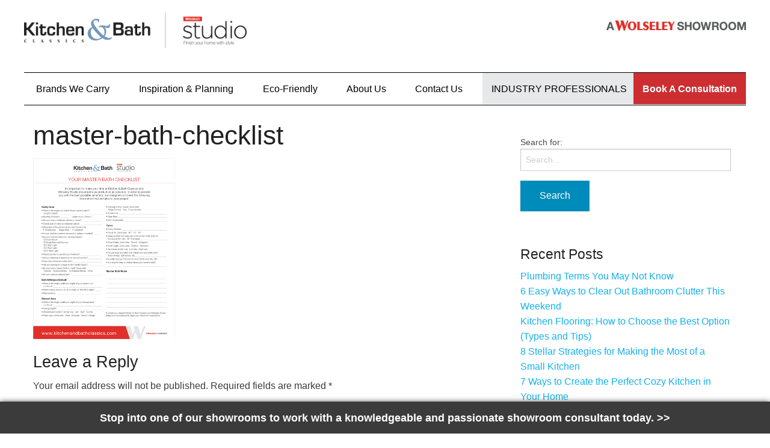

--- FILE ---
content_type: text/html; charset=UTF-8
request_url: https://www.kitchenandbathclassics.com/inspiration/master-bath-checklist/
body_size: 27797
content:
<!doctype html>

  <html class="no-js"  lang="en-CA">

	<head>
		<meta charset="utf-8">
	
		<!-- Force IE to use the latest rendering engine available -->
		<meta http-equiv="X-UA-Compatible" content="IE=edge">

		<!-- Mobile Meta -->
		<meta name="viewport" content="width=device-width, initial-scale=1.0"/>

		<!-- Icons & Favicons -->
		<link rel="icon" href="https://www.kitchenandbathclassics.com/wp-content/themes/JointsWP-CSS-master/favicon.png">
		<link href="https://www.kitchenandbathclassics.com/wp-content/themes/JointsWP-CSS-master/assets/images/apple-icon-touch.png" rel="apple-touch-icon" />
		<!--[if IE]>
			<link rel="shortcut icon" href="https://www.kitchenandbathclassics.com/wp-content/themes/JointsWP-CSS-master/favicon.ico">
		<![endif]-->
		<meta name="msapplication-TileColor" content="#f01d4f">
		<meta name="msapplication-TileImage" content="https://www.kitchenandbathclassics.com/wp-content/themes/JointsWP-CSS-master/assets/images/win8-tile-icon.png">
	    <meta name="theme-color" content="#121212">
		<meta name="google-site-verification" content="7LLruvFgq6wIf_t9hhUWhbW5l2-NxGK0ETkMK6Jv7ic" />

		<link rel="pingback" href="https://www.kitchenandbathclassics.com/xmlrpc.php">

		<meta name='robots' content='index, follow, max-image-preview:large, max-snippet:-1, max-video-preview:-1' />

	<!-- This site is optimized with the Yoast SEO plugin v23.1 - https://yoast.com/wordpress/plugins/seo/ -->
	<title>master-bath-checklist - Kitchen &amp; Bath Classics</title>
	<meta name="description" content="Wholesale kitchen, bath, and plumbing showroom serving homeowners, contractors, and designers." />
	<link rel="canonical" href="https://www.kitchenandbathclassics.com/inspiration/master-bath-checklist/" />
	<meta property="og:locale" content="en_US" />
	<meta property="og:type" content="article" />
	<meta property="og:title" content="master-bath-checklist - Kitchen &amp; Bath Classics" />
	<meta property="og:description" content="Wholesale kitchen, bath, and plumbing showroom serving homeowners, contractors, and designers." />
	<meta property="og:url" content="https://www.kitchenandbathclassics.com/inspiration/master-bath-checklist/" />
	<meta property="og:site_name" content="Kitchen &amp; Bath Classics" />
	<meta property="article:modified_time" content="2016-06-23T14:16:35+00:00" />
	<meta property="og:image" content="https://www.kitchenandbathclassics.com/inspiration/master-bath-checklist" />
	<meta property="og:image:width" content="236" />
	<meta property="og:image:height" content="299" />
	<meta property="og:image:type" content="image/png" />
	<meta name="twitter:card" content="summary_large_image" />
	<script type="application/ld+json" class="yoast-schema-graph">{"@context":"https://schema.org","@graph":[{"@type":"WebPage","@id":"https://www.kitchenandbathclassics.com/inspiration/master-bath-checklist/","url":"https://www.kitchenandbathclassics.com/inspiration/master-bath-checklist/","name":"master-bath-checklist - Kitchen &amp; Bath Classics","isPartOf":{"@id":"https://www.kitchenandbathclassics.com/#website"},"primaryImageOfPage":{"@id":"https://www.kitchenandbathclassics.com/inspiration/master-bath-checklist/#primaryimage"},"image":{"@id":"https://www.kitchenandbathclassics.com/inspiration/master-bath-checklist/#primaryimage"},"thumbnailUrl":"https://www.kitchenandbathclassics.com/wp-content/uploads/master-bath-checklist.png","datePublished":"2016-06-23T14:16:10+00:00","dateModified":"2016-06-23T14:16:35+00:00","description":"Wholesale kitchen, bath, and plumbing showroom serving homeowners, contractors, and designers.","breadcrumb":{"@id":"https://www.kitchenandbathclassics.com/inspiration/master-bath-checklist/#breadcrumb"},"inLanguage":"en-CA","potentialAction":[{"@type":"ReadAction","target":["https://www.kitchenandbathclassics.com/inspiration/master-bath-checklist/"]}]},{"@type":"ImageObject","inLanguage":"en-CA","@id":"https://www.kitchenandbathclassics.com/inspiration/master-bath-checklist/#primaryimage","url":"https://www.kitchenandbathclassics.com/wp-content/uploads/master-bath-checklist.png","contentUrl":"https://www.kitchenandbathclassics.com/wp-content/uploads/master-bath-checklist.png","width":236,"height":299,"caption":"Master Bath Checklist"},{"@type":"BreadcrumbList","@id":"https://www.kitchenandbathclassics.com/inspiration/master-bath-checklist/#breadcrumb","itemListElement":[{"@type":"ListItem","position":1,"name":"Home","item":"https://www.kitchenandbathclassics.com/"},{"@type":"ListItem","position":2,"name":"Inspiration &#038; Planning","item":"https://www.kitchenandbathclassics.com/inspiration/"},{"@type":"ListItem","position":3,"name":"master-bath-checklist"}]},{"@type":"WebSite","@id":"https://www.kitchenandbathclassics.com/#website","url":"https://www.kitchenandbathclassics.com/","name":"Kitchen &amp; Bath Classics","description":"Kitchen &amp; Bath Classics","potentialAction":[{"@type":"SearchAction","target":{"@type":"EntryPoint","urlTemplate":"https://www.kitchenandbathclassics.com/?s={search_term_string}"},"query-input":"required name=search_term_string"}],"inLanguage":"en-CA"}]}</script>
	<!-- / Yoast SEO plugin. -->


<link rel='dns-prefetch' href='//fonts.googleapis.com' />
<link rel="alternate" type="application/rss+xml" title="Kitchen &amp; Bath Classics &raquo; Feed" href="https://www.kitchenandbathclassics.com/feed/" />
<link rel="alternate" type="application/rss+xml" title="Kitchen &amp; Bath Classics &raquo; Comments Feed" href="https://www.kitchenandbathclassics.com/comments/feed/" />
<link rel="alternate" type="application/rss+xml" title="Kitchen &amp; Bath Classics &raquo; master-bath-checklist Comments Feed" href="https://www.kitchenandbathclassics.com/inspiration/master-bath-checklist/feed/" />
<script type="text/javascript">
/* <![CDATA[ */
window._wpemojiSettings = {"baseUrl":"https:\/\/s.w.org\/images\/core\/emoji\/15.0.3\/72x72\/","ext":".png","svgUrl":"https:\/\/s.w.org\/images\/core\/emoji\/15.0.3\/svg\/","svgExt":".svg","source":{"concatemoji":"https:\/\/www.kitchenandbathclassics.com\/wp-includes\/js\/wp-emoji-release.min.js?ver=6.6.4"}};
/*! This file is auto-generated */
!function(i,n){var o,s,e;function c(e){try{var t={supportTests:e,timestamp:(new Date).valueOf()};sessionStorage.setItem(o,JSON.stringify(t))}catch(e){}}function p(e,t,n){e.clearRect(0,0,e.canvas.width,e.canvas.height),e.fillText(t,0,0);var t=new Uint32Array(e.getImageData(0,0,e.canvas.width,e.canvas.height).data),r=(e.clearRect(0,0,e.canvas.width,e.canvas.height),e.fillText(n,0,0),new Uint32Array(e.getImageData(0,0,e.canvas.width,e.canvas.height).data));return t.every(function(e,t){return e===r[t]})}function u(e,t,n){switch(t){case"flag":return n(e,"\ud83c\udff3\ufe0f\u200d\u26a7\ufe0f","\ud83c\udff3\ufe0f\u200b\u26a7\ufe0f")?!1:!n(e,"\ud83c\uddfa\ud83c\uddf3","\ud83c\uddfa\u200b\ud83c\uddf3")&&!n(e,"\ud83c\udff4\udb40\udc67\udb40\udc62\udb40\udc65\udb40\udc6e\udb40\udc67\udb40\udc7f","\ud83c\udff4\u200b\udb40\udc67\u200b\udb40\udc62\u200b\udb40\udc65\u200b\udb40\udc6e\u200b\udb40\udc67\u200b\udb40\udc7f");case"emoji":return!n(e,"\ud83d\udc26\u200d\u2b1b","\ud83d\udc26\u200b\u2b1b")}return!1}function f(e,t,n){var r="undefined"!=typeof WorkerGlobalScope&&self instanceof WorkerGlobalScope?new OffscreenCanvas(300,150):i.createElement("canvas"),a=r.getContext("2d",{willReadFrequently:!0}),o=(a.textBaseline="top",a.font="600 32px Arial",{});return e.forEach(function(e){o[e]=t(a,e,n)}),o}function t(e){var t=i.createElement("script");t.src=e,t.defer=!0,i.head.appendChild(t)}"undefined"!=typeof Promise&&(o="wpEmojiSettingsSupports",s=["flag","emoji"],n.supports={everything:!0,everythingExceptFlag:!0},e=new Promise(function(e){i.addEventListener("DOMContentLoaded",e,{once:!0})}),new Promise(function(t){var n=function(){try{var e=JSON.parse(sessionStorage.getItem(o));if("object"==typeof e&&"number"==typeof e.timestamp&&(new Date).valueOf()<e.timestamp+604800&&"object"==typeof e.supportTests)return e.supportTests}catch(e){}return null}();if(!n){if("undefined"!=typeof Worker&&"undefined"!=typeof OffscreenCanvas&&"undefined"!=typeof URL&&URL.createObjectURL&&"undefined"!=typeof Blob)try{var e="postMessage("+f.toString()+"("+[JSON.stringify(s),u.toString(),p.toString()].join(",")+"));",r=new Blob([e],{type:"text/javascript"}),a=new Worker(URL.createObjectURL(r),{name:"wpTestEmojiSupports"});return void(a.onmessage=function(e){c(n=e.data),a.terminate(),t(n)})}catch(e){}c(n=f(s,u,p))}t(n)}).then(function(e){for(var t in e)n.supports[t]=e[t],n.supports.everything=n.supports.everything&&n.supports[t],"flag"!==t&&(n.supports.everythingExceptFlag=n.supports.everythingExceptFlag&&n.supports[t]);n.supports.everythingExceptFlag=n.supports.everythingExceptFlag&&!n.supports.flag,n.DOMReady=!1,n.readyCallback=function(){n.DOMReady=!0}}).then(function(){return e}).then(function(){var e;n.supports.everything||(n.readyCallback(),(e=n.source||{}).concatemoji?t(e.concatemoji):e.wpemoji&&e.twemoji&&(t(e.twemoji),t(e.wpemoji)))}))}((window,document),window._wpemojiSettings);
/* ]]> */
</script>
<link rel='stylesheet' id='sbi_styles-css' href='https://www.kitchenandbathclassics.com/wp-content/plugins/instagram-feed/css/sbi-styles.min.css?ver=6.4.3' type='text/css' media='all' />
<style id='wp-emoji-styles-inline-css' type='text/css'>

	img.wp-smiley, img.emoji {
		display: inline !important;
		border: none !important;
		box-shadow: none !important;
		height: 1em !important;
		width: 1em !important;
		margin: 0 0.07em !important;
		vertical-align: -0.1em !important;
		background: none !important;
		padding: 0 !important;
	}
</style>
<link rel='stylesheet' id='contact-form-7-css' href='https://www.kitchenandbathclassics.com/wp-content/plugins/contact-form-7/includes/css/styles.css?ver=5.9.7' type='text/css' media='all' />
<link rel='stylesheet' id='jquery-lazyloadxt-spinner-css-css' href='//www.kitchenandbathclassics.com/wp-content/plugins/a3-lazy-load/assets/css/jquery.lazyloadxt.spinner.css?ver=6.6.4' type='text/css' media='all' />
<link rel='stylesheet' id='a3a3_lazy_load-css' href='//www.kitchenandbathclassics.com/wp-content/uploads/sass/a3_lazy_load.min.css?ver=1548407213' type='text/css' media='all' />
<link rel='stylesheet' id='normalize-css-css' href='https://www.kitchenandbathclassics.com/wp-content/themes/JointsWP-CSS-master/assets/vendor/foundation/css/normalize.min.css?ver=6.6.4' type='text/css' media='all' />
<link rel='stylesheet' id='foundation-css-css' href='https://www.kitchenandbathclassics.com/wp-content/themes/JointsWP-CSS-master/assets/vendor/foundation/css/foundation.min.css?ver=6.6.4' type='text/css' media='all' />
<link rel='stylesheet' id='mfp-css-css' href='https://www.kitchenandbathclassics.com/wp-content/themes/JointsWP-CSS-master/assets/vendor/mfp/magnific-popup.min.css?ver=6.6.4' type='text/css' media='all' />
<link rel='stylesheet' id='site-css-css' href='https://www.kitchenandbathclassics.com/wp-content/themes/JointsWP-CSS-master/assets/css/style.css?ver=6.6.4' type='text/css' media='all' />
<link rel='stylesheet' id='custom-font1-css' href='https://fonts.googleapis.com/css?family=Merriweather+Sans%3A400%2C300%2C400italic%2C700%2C800%2C800italic&#038;ver=6.6.4' type='text/css' media='all' />
<link rel='stylesheet' id='custom-font2-css' href='https://fonts.googleapis.com/css?family=Roboto%3A400%2C300%2C500%2C700%2C900&#038;ver=6.6.4' type='text/css' media='all' />
<link rel='stylesheet' id='awesome-css-css' href='https://www.kitchenandbathclassics.com/style/fonts/font-awesome-4.6.3/css/font-awesome.min.css?ver=6.6.4' type='text/css' media='all' />
<link rel='stylesheet' id='custom-css-css' href='https://www.kitchenandbathclassics.com/style/custom.css?ver=6.6.4' type='text/css' media='all' />
<link rel="https://api.w.org/" href="https://www.kitchenandbathclassics.com/wp-json/" /><link rel="alternate" title="JSON" type="application/json" href="https://www.kitchenandbathclassics.com/wp-json/wp/v2/media/481" /><link rel='shortlink' href='https://www.kitchenandbathclassics.com/?p=481' />
<link rel="alternate" title="oEmbed (JSON)" type="application/json+oembed" href="https://www.kitchenandbathclassics.com/wp-json/oembed/1.0/embed?url=https%3A%2F%2Fwww.kitchenandbathclassics.com%2Finspiration%2Fmaster-bath-checklist%2F" />
<link rel="alternate" title="oEmbed (XML)" type="text/xml+oembed" href="https://www.kitchenandbathclassics.com/wp-json/oembed/1.0/embed?url=https%3A%2F%2Fwww.kitchenandbathclassics.com%2Finspiration%2Fmaster-bath-checklist%2F&#038;format=xml" />
			<!-- DO NOT COPY THIS SNIPPET! Start of Page Analytics Tracking for HubSpot WordPress plugin v11.1.34-->
			<script class="hsq-set-content-id" data-content-id="standard-page">
				var _hsq = _hsq || [];
				_hsq.push(["setContentType", "standard-page"]);
			</script>
			<!-- DO NOT COPY THIS SNIPPET! End of Page Analytics Tracking for HubSpot WordPress plugin -->
			<meta name="generator" content="Elementor 3.34.1; features: e_font_icon_svg, additional_custom_breakpoints; settings: css_print_method-external, google_font-enabled, font_display-swap">
			<style>
				.e-con.e-parent:nth-of-type(n+4):not(.e-lazyloaded):not(.e-no-lazyload),
				.e-con.e-parent:nth-of-type(n+4):not(.e-lazyloaded):not(.e-no-lazyload) * {
					background-image: none !important;
				}
				@media screen and (max-height: 1024px) {
					.e-con.e-parent:nth-of-type(n+3):not(.e-lazyloaded):not(.e-no-lazyload),
					.e-con.e-parent:nth-of-type(n+3):not(.e-lazyloaded):not(.e-no-lazyload) * {
						background-image: none !important;
					}
				}
				@media screen and (max-height: 640px) {
					.e-con.e-parent:nth-of-type(n+2):not(.e-lazyloaded):not(.e-no-lazyload),
					.e-con.e-parent:nth-of-type(n+2):not(.e-lazyloaded):not(.e-no-lazyload) * {
						background-image: none !important;
					}
				}
			</style>
			<meta name="generator" content="Powered by Slider Revolution 6.6.18 - responsive, Mobile-Friendly Slider Plugin for WordPress with comfortable drag and drop interface." />
<script>function setREVStartSize(e){
			//window.requestAnimationFrame(function() {
				window.RSIW = window.RSIW===undefined ? window.innerWidth : window.RSIW;
				window.RSIH = window.RSIH===undefined ? window.innerHeight : window.RSIH;
				try {
					var pw = document.getElementById(e.c).parentNode.offsetWidth,
						newh;
					pw = pw===0 || isNaN(pw) || (e.l=="fullwidth" || e.layout=="fullwidth") ? window.RSIW : pw;
					e.tabw = e.tabw===undefined ? 0 : parseInt(e.tabw);
					e.thumbw = e.thumbw===undefined ? 0 : parseInt(e.thumbw);
					e.tabh = e.tabh===undefined ? 0 : parseInt(e.tabh);
					e.thumbh = e.thumbh===undefined ? 0 : parseInt(e.thumbh);
					e.tabhide = e.tabhide===undefined ? 0 : parseInt(e.tabhide);
					e.thumbhide = e.thumbhide===undefined ? 0 : parseInt(e.thumbhide);
					e.mh = e.mh===undefined || e.mh=="" || e.mh==="auto" ? 0 : parseInt(e.mh,0);
					if(e.layout==="fullscreen" || e.l==="fullscreen")
						newh = Math.max(e.mh,window.RSIH);
					else{
						e.gw = Array.isArray(e.gw) ? e.gw : [e.gw];
						for (var i in e.rl) if (e.gw[i]===undefined || e.gw[i]===0) e.gw[i] = e.gw[i-1];
						e.gh = e.el===undefined || e.el==="" || (Array.isArray(e.el) && e.el.length==0)? e.gh : e.el;
						e.gh = Array.isArray(e.gh) ? e.gh : [e.gh];
						for (var i in e.rl) if (e.gh[i]===undefined || e.gh[i]===0) e.gh[i] = e.gh[i-1];
											
						var nl = new Array(e.rl.length),
							ix = 0,
							sl;
						e.tabw = e.tabhide>=pw ? 0 : e.tabw;
						e.thumbw = e.thumbhide>=pw ? 0 : e.thumbw;
						e.tabh = e.tabhide>=pw ? 0 : e.tabh;
						e.thumbh = e.thumbhide>=pw ? 0 : e.thumbh;
						for (var i in e.rl) nl[i] = e.rl[i]<window.RSIW ? 0 : e.rl[i];
						sl = nl[0];
						for (var i in nl) if (sl>nl[i] && nl[i]>0) { sl = nl[i]; ix=i;}
						var m = pw>(e.gw[ix]+e.tabw+e.thumbw) ? 1 : (pw-(e.tabw+e.thumbw)) / (e.gw[ix]);
						newh =  (e.gh[ix] * m) + (e.tabh + e.thumbh);
					}
					var el = document.getElementById(e.c);
					if (el!==null && el) el.style.height = newh+"px";
					el = document.getElementById(e.c+"_wrapper");
					if (el!==null && el) {
						el.style.height = newh+"px";
						el.style.display = "block";
					}
				} catch(e){
					console.log("Failure at Presize of Slider:" + e)
				}
			//});
		  };</script>
		<style type="text/css" id="wp-custom-css">
			@media only screen and (min-width: 1500px){
	.banner-container 
	
	#rev_slider_8_1 .slider-default{
		left: 0 !important;
		top: 0 !important;
	}
}

.banner-container {
	margin-bottom:0 !important;
}

.the-content {
	padding-top:40px !important;
}

.brands .the-content h2 {
	  font-size: 2.2rem;
    color: #cd2e31;
    margin-top: 0;
    margin-bottom: 0.8rem;
    line-height: 1.3;
}

#custom-icon-links .custom-tel-link {
	font-family: "Roboto", Sans-serif;
    font-size: 16px; font-weight: 300;
    color: #475569 !important;
}

#custom-icon-links .custom-tel-link:hover {
    color: #cd2e31 !important;
}

.cf7-contact-form {
  background: #ffffff;
  padding: 40px;
  border-radius: 16px;
  box-shadow: 0 10px 30px rgba(0,0,0,0.08);
  max-width: 900px;
}

.cf7-contact-form h2 {
  font-size: 30px;
  margin-bottom: 10px;
	font-weight: 700;
}

.cf7-subtext {
  color: #6b7280;
  margin-bottom: 32px !important;
}

.cf7-row {
  display: flex;
  gap: 24px;
  margin-bottom: 8px;
}

.cf7-col {
  flex: 1;
}

.cf7-col-full {
  width: 100%;
}

.cf7-contact-form label {
  display: block;
	font-size: 14px;
  font-weight: 600;
  margin-bottom: 6px;
}

.cf7-contact-form input,
.cf7-contact-form select,
.cf7-contact-form textarea {
  width: 100%;
  padding: 5px 16px;
  border-radius: 12px;
  border: 1px solid #d1d5db;
  font-size: 16px;
	min-height: 50px
}

.cf7-contact-form textarea {
  min-height: 160px;
  resize: vertical;
}

.cf7-contact-form input:focus,
.cf7-contact-form select:focus,
.cf7-contact-form textarea:focus {
  outline: none;
  border-color: #2563eb;
}

.cf7-submit input[type="submit"] {
  background: #cd2e31;
  color: #ffffff;
  padding: 14px 28px;
  border-radius: 0;
  border: none;
  font-size: 14px;
  font-weight: 300;
  cursor: pointer;
  width: auto;
  text-transform: uppercase;

  /* animation */
  transition: transform 0.5s ease, filter 0.5s ease;
}

.cf7-submit input[type="submit"]:hover {
  background: #cd2e31;
  transform: scale(1.05);
  filter: drop-shadow(5px 5px 10px #cd2e31);
}

/* Responsive */
@media (max-width: 768px) {
  .cf7-row {
    flex-direction: column;
  }
}

@media (max-width: 580px) {
  .cf7-contact-form h2 {
        font-size: 20px; 
  }
	.cf7-subtext {
    font-size: 14px !important;
}
	.cf7-contact-form {
    padding: 20px;
	}
	#custom-icon-links .custom-tel-link {
    font-size: 14px !important; 
}
}
		</style>
		        
<!-- Google tag (gtag.js) -->
<script async src="https://www.googletagmanager.com/gtag/js?id=G-L9GLX01BBN"></script>
<script>
  window.dataLayer = window.dataLayer || [];
  function gtag(){dataLayer.push(arguments);}
  gtag('js', new Date());

  gtag('config', 'G-L9GLX01BBN');
</script>

<!-- Global site tag (gtag.js) - Google Analytics -->
<script async src="https://www.googletagmanager.com/gtag/js?id=UA-80685210-1"></script>
<script>
  window.dataLayer = window.dataLayer || [];
  function gtag(){dataLayer.push(arguments);}
  gtag('js', new Date());

  gtag('config', 'UA-80685210-1');
    
  var getOutboundLink = function(url) {
      gtag('event', 'click', {
          'event_category': 'outbound',
          'event_label': url,
          'transport_type': 'beacon',
          'event_callback': function(){window.open(url);}
      });
  }
</script>

<!-- Google Tag Manager -->
<script>(function(w,d,s,l,i){w[l]=w[l]||[];w[l].push({'gtm.start':
new Date().getTime(),event:'gtm.js'});var f=d.getElementsByTagName(s)[0],
j=d.createElement(s),dl=l!='dataLayer'?'&l='+l:'';j.async=true;j.src=
'https://www.googletagmanager.com/gtm.js?id='+i+dl;f.parentNode.insertBefore(j,f);
})(window,document,'script','dataLayer','GTM-KP62F6C');</script>
<!-- End Google Tag Manager -->

<!-- Facebook Pixel Code -->
<script>
!function(f,b,e,v,n,t,s)
{if(f.fbq)return;n=f.fbq=function(){n.callMethod?
n.callMethod.apply(n,arguments):n.queue.push(arguments)};
if(!f._fbq)f._fbq=n;n.push=n;n.loaded=!0;n.version='2.0';
n.queue=[];t=b.createElement(e);t.async=!0;
t.src=v;s=b.getElementsByTagName(e)[0];
s.parentNode.insertBefore(t,s)}(window, document,'script',
'https://connect.facebook.net/en_US/fbevents.js');
fbq('init', '1526445224388941');
fbq('track', 'PageView');
</script>
<noscript><img height="1" width="1" style="display:none"
src="https://www.facebook.com/tr?id=1526445224388941&ev=PageView&noscript=1"
/></noscript>
<!-- End Facebook Pixel Code -->

	
                              <script>!function(a){var e="https://s.go-mpulse.net/boomerang/",t="addEventListener";if("False"=="True")a.BOOMR_config=a.BOOMR_config||{},a.BOOMR_config.PageParams=a.BOOMR_config.PageParams||{},a.BOOMR_config.PageParams.pci=!0,e="https://s2.go-mpulse.net/boomerang/";if(window.BOOMR_API_key="XGNDE-294BG-JBJKK-DNZRH-JPHKM",function(){function n(e){a.BOOMR_onload=e&&e.timeStamp||(new Date).getTime()}if(!a.BOOMR||!a.BOOMR.version&&!a.BOOMR.snippetExecuted){a.BOOMR=a.BOOMR||{},a.BOOMR.snippetExecuted=!0;var i,_,o,r=document.createElement("iframe");if(a[t])a[t]("load",n,!1);else if(a.attachEvent)a.attachEvent("onload",n);r.src="javascript:void(0)",r.title="",r.role="presentation",(r.frameElement||r).style.cssText="width:0;height:0;border:0;display:none;",o=document.getElementsByTagName("script")[0],o.parentNode.insertBefore(r,o);try{_=r.contentWindow.document}catch(O){i=document.domain,r.src="javascript:var d=document.open();d.domain='"+i+"';void(0);",_=r.contentWindow.document}_.open()._l=function(){var a=this.createElement("script");if(i)this.domain=i;a.id="boomr-if-as",a.src=e+"XGNDE-294BG-JBJKK-DNZRH-JPHKM",BOOMR_lstart=(new Date).getTime(),this.body.appendChild(a)},_.write("<bo"+'dy onload="document._l();">'),_.close()}}(),"".length>0)if(a&&"performance"in a&&a.performance&&"function"==typeof a.performance.setResourceTimingBufferSize)a.performance.setResourceTimingBufferSize();!function(){if(BOOMR=a.BOOMR||{},BOOMR.plugins=BOOMR.plugins||{},!BOOMR.plugins.AK){var e=""=="true"?1:0,t="",n="clndjqaxyydcg2l6rjia-f-cf58d7193-clientnsv4-s.akamaihd.net",i="false"=="true"?2:1,_={"ak.v":"39","ak.cp":"909847","ak.ai":parseInt("579799",10),"ak.ol":"0","ak.cr":10,"ak.ipv":4,"ak.proto":"h2","ak.rid":"13dda882","ak.r":37607,"ak.a2":e,"ak.m":"a","ak.n":"essl","ak.bpcip":"18.218.52.0","ak.cport":44782,"ak.gh":"23.198.5.37","ak.quicv":"","ak.tlsv":"tls1.3","ak.0rtt":"","ak.0rtt.ed":"","ak.csrc":"-","ak.acc":"","ak.t":"1769900624","ak.ak":"hOBiQwZUYzCg5VSAfCLimQ==5MCA2AFzZ3V94IsgIC0jdYwERfIarVtH5Tqk4MAGDgdl0ieIJzAMH5QnavLuUqJgE0kOzy0w61sXZmtJGr38ALSbxQnrS8mlCYPVKVOPOY9udHdiB4meN49rYDf2wXTIadZjEOtVWnuA7wDvdEI0fQGUC0A273Fum2yfUDynORPBS2WeGHtyD64tcSmHMZt3Br0V/HAeO+IvbKR3a93Edv5X6L7FBweOMUWJvRgmBT3ZepyoiwmWwD792KdBLDW6T7UZjTYanf0ed22fP2kZsjiWlsSOPxg6JnrNUigKfuwNLhGW0gpDgoRDaNsUYwuRo0AQ6qOPTRZOGU3ha6wXgZtYsWNPxI/xjEfTAALIIqaPi0SS8oHe+yOY3hvGGaxXIpMiAT2Jn7EtNWfjTavrl9gdViaYcCpJoy4D8zEKSyw=","ak.pv":"28","ak.dpoabenc":"","ak.tf":i};if(""!==t)_["ak.ruds"]=t;var o={i:!1,av:function(e){var t="http.initiator";if(e&&(!e[t]||"spa_hard"===e[t]))_["ak.feo"]=void 0!==a.aFeoApplied?1:0,BOOMR.addVar(_)},rv:function(){var a=["ak.bpcip","ak.cport","ak.cr","ak.csrc","ak.gh","ak.ipv","ak.m","ak.n","ak.ol","ak.proto","ak.quicv","ak.tlsv","ak.0rtt","ak.0rtt.ed","ak.r","ak.acc","ak.t","ak.tf"];BOOMR.removeVar(a)}};BOOMR.plugins.AK={akVars:_,akDNSPreFetchDomain:n,init:function(){if(!o.i){var a=BOOMR.subscribe;a("before_beacon",o.av,null,null),a("onbeacon",o.rv,null,null),o.i=!0}return this},is_complete:function(){return!0}}}}()}(window);</script></head>

	<body data-rsssl=1 class="attachment attachment-template-default attachmentid-481 attachment-png master-bath-checklist  elementor-default elementor-kit-5018">
    
<!-- Google Tag Manager (noscript) -->
<noscript><iframe src="https://www.googletagmanager.com/ns.html?id=GTM-KP62F6C"
height="0" width="0" style="display:none;visibility:hidden"></iframe></noscript>
<!-- End Google Tag Manager (noscript) -->
	
<div id="fb-root"></div>
<script>(function(d, s, id) {
  var js, fjs = d.getElementsByTagName(s)[0];
  if (d.getElementById(id)) return;
  js = d.createElement(s); js.id = id;
  js.src = "//connect.facebook.net/en_US/sdk.js#xfbml=1&version=v2.10";
  fjs.parentNode.insertBefore(js, fjs);
}(document, 'script', 'facebook-jssdk'));</script>
	
		<div class="off-canvas-wrap" data-offcanvas>
		
			<div class="inner-wrap">
				<div id="container">
					<header class="header" role="banner">
                                                
						<div class="row">
						
							<div class="tab-bar mobile-btn small-1 show-for-small">
								<section class="left-small2222">
									<a href="#" class="left-off-canvas-toggle menu-icon" ><span><span class="d-none">MENU</span></span></a>
								</section>
							</div>
							<aside class="left-off-canvas-menu show-for-small-only">
								<ul class="off-canvas-list">
									<li><label>Navigation</label></li>
										<ul id="menu-main-navigation" class="off-canvas-list"><li id="menu-item-28" class="hide-in-top menu-item menu-item-type-post_type menu-item-object-page menu-item-home menu-item-28"><a href="https://www.kitchenandbathclassics.com/">Home</a></li>
<li id="menu-item-26" class="first-item brands-nav menu-item menu-item-type-post_type menu-item-object-page menu-item-has-children has-submenu menu-item-26"><a href="https://www.kitchenandbathclassics.com/brands-we-carry/">Brands<span> We Carry</span></a>
<ul class="left-submenu">
<li class="back"><a href="#">Back</a></li>
	<li id="menu-item-1732" class="menu-item menu-item-type-post_type menu-item-object-page menu-item-1732"><a href="https://www.kitchenandbathclassics.com/lighting/">Lighting</a></li>
</ul>
</li>
<li id="menu-item-207" class="menu-item menu-item-type-post_type menu-item-object-page menu-item-has-children has-submenu menu-item-207"><a href="https://www.kitchenandbathclassics.com/inspiration/">Inspiration &#038; Planning</a>
<ul class="left-submenu">
<li class="back"><a href="#">Back</a></li>
	<li id="menu-item-2976" class="menu-item menu-item-type-post_type menu-item-object-page menu-item-2976"><a href="https://www.kitchenandbathclassics.com/inspiration/">Planning Resources</a></li>
	<li id="menu-item-491" class="menu-item menu-item-type-post_type menu-item-object-page menu-item-491"><a href="https://www.kitchenandbathclassics.com/inspiration/critical-measurements/">Critical Measurements</a></li>
	<li id="menu-item-492" class="menu-item menu-item-type-post_type menu-item-object-page menu-item-492"><a href="https://www.kitchenandbathclassics.com/inspiration/choosing-a-contractor/">Choosing a Contractor</a></li>
	<li id="menu-item-493" class="menu-item menu-item-type-post_type menu-item-object-page menu-item-493"><a href="https://www.kitchenandbathclassics.com/inspiration/inspirational-gallery/">Inspirational Gallery</a></li>
</ul>
</li>
<li id="menu-item-74" class="menu-item menu-item-type-post_type menu-item-object-page menu-item-has-children has-submenu menu-item-74"><a href="https://www.kitchenandbathclassics.com/eco-friendly/">Eco-Friendly</a>
<ul class="left-submenu">
<li class="back"><a href="#">Back</a></li>
	<li id="menu-item-2977" class="menu-item menu-item-type-post_type menu-item-object-page menu-item-2977"><a href="https://www.kitchenandbathclassics.com/eco-friendly/">Eco-Friendly</a></li>
	<li id="menu-item-77" class="menu-item menu-item-type-post_type menu-item-object-page menu-item-77"><a href="https://www.kitchenandbathclassics.com/eco-friendly/low-flow-faucets/">Low-flow Faucets</a></li>
	<li id="menu-item-76" class="menu-item menu-item-type-post_type menu-item-object-page menu-item-76"><a href="https://www.kitchenandbathclassics.com/eco-friendly/low-flush-toilets/">Low-flush Toilets</a></li>
	<li id="menu-item-75" class="menu-item menu-item-type-post_type menu-item-object-page menu-item-75"><a href="https://www.kitchenandbathclassics.com/eco-friendly/low-flow-showerheads/">Low-flow Showerheads</a></li>
	<li id="menu-item-117" class="menu-item menu-item-type-post_type menu-item-object-page menu-item-has-children has-submenu menu-item-117"><a href="https://www.kitchenandbathclassics.com/eco-friendly/advanced-plumbing/">Advanced Plumbing</a>
<ul class="left-submenu">
<li class="back"><a href="#">Back</a></li>
		<li id="menu-item-147" class="menu-item menu-item-type-post_type menu-item-object-page menu-item-147"><a href="https://www.kitchenandbathclassics.com/eco-friendly/advanced-plumbing/manifold-planned-layouts/">Manifold Planned Layouts</a></li>
		<li id="menu-item-146" class="menu-item menu-item-type-post_type menu-item-object-page menu-item-146"><a href="https://www.kitchenandbathclassics.com/eco-friendly/advanced-plumbing/greywater-recycling/">Greywater Recycling</a></li>
		<li id="menu-item-145" class="menu-item menu-item-type-post_type menu-item-object-page menu-item-145"><a href="https://www.kitchenandbathclassics.com/eco-friendly/advanced-plumbing/drain-water-recovery/">Drain Water Recovery</a></li>
	</ul>
</li>
</ul>
</li>
<li id="menu-item-3711" class="menu-item menu-item-type-post_type menu-item-object-page menu-item-3711"><a href="https://www.kitchenandbathclassics.com/about-us/">About Us</a></li>
<li id="menu-item-852" class="last-item menu-item menu-item-type-post_type menu-item-object-page menu-item-has-children has-submenu menu-item-852"><a href="https://www.kitchenandbathclassics.com/?page_id=34">Contact<span> Us</span></a>
<ul class="left-submenu">
<li class="back"><a href="#">Back</a></li>
	<li id="menu-item-269" class="menu-item menu-item-type-post_type menu-item-object-page menu-item-269"><a href="https://www.kitchenandbathclassics.com/contact-us/send-us-message/">Send Us a Message</a></li>
	<li id="menu-item-46" class="menu-item menu-item-type-post_type menu-item-object-page menu-item-46"><a href="https://www.kitchenandbathclassics.com/contact-us/our-locations/">Our Locations</a></li>
</ul>
</li>
<li id="menu-item-78" class="professionals menu-item menu-item-type-post_type menu-item-object-page menu-item-78"><a href="https://www.kitchenandbathclassics.com/industry-professionals/"><span>Industry </span>Professionals</a></li>
<li id="menu-item-4466" class="consultation menu-item menu-item-type-custom menu-item-object-custom menu-item-4466"><a target="_blank" rel="noopener" href="https://www.kitchenandbathclassics.com/contact-us/send-us-message/">Book A Consultation</a></li>
</ul>       
								</ul>
							</aside>

							<a class="exit-off-canvas"></a>
						
						
							<div class="logo-container large-4 large-offset-0 medium-4 medium-offset-0 small-7 small-offset-1 columns">
								<h1><a href='https://www.kitchenandbathclassics.com'><img class='logo' src='https://www.kitchenandbathclassics.com/images/kitchen-bath-classics-logo.png' alt='Kitchen & Bath Classics' /></a></h1>							</div>
							
							<div class="top-right large-8 large-offset-0 medium-8 medium-offset-0 small-4 small-offset-1 columns">
								<img class="studio-logo" src="https://www.kitchenandbathclassics.com/images/wolseley-showroom.png" alt="Book your consultation with Wolseley" />
							</div>
							
							<div class="nav-container large-12 columns">
								<div class="show-for-medium-up contain-to-grid">
	<nav class="top-bar" data-topbar>
		
		<!--
		<ul class="title-area">
			<li class="name">
							</li>
		</ul>
		-->
		
		<section class="top-bar-section">
			<ul id="menu-main-navigation-1" class="top-bar-menu"><li class="divider"></li><li class="hide-in-top menu-item menu-item-type-post_type menu-item-object-page menu-item-home menu-item-28"><a href="https://www.kitchenandbathclassics.com/">Home</a></li>
<li class="divider"></li><li class="first-item brands-nav menu-item menu-item-type-post_type menu-item-object-page menu-item-has-children has-dropdown menu-item-26"><a href="https://www.kitchenandbathclassics.com/brands-we-carry/">Brands<span> We Carry</span></a>
<ul class="sub-menu dropdown">
	<li class="menu-item menu-item-type-post_type menu-item-object-page menu-item-1732"><a href="https://www.kitchenandbathclassics.com/lighting/">Lighting</a></li>
</ul>
</li>
<li class="divider"></li><li class="menu-item menu-item-type-post_type menu-item-object-page menu-item-has-children has-dropdown menu-item-207"><a href="https://www.kitchenandbathclassics.com/inspiration/">Inspiration &#038; Planning</a>
<ul class="sub-menu dropdown">
	<li class="menu-item menu-item-type-post_type menu-item-object-page menu-item-2976"><a href="https://www.kitchenandbathclassics.com/inspiration/">Planning Resources</a></li>
	<li class="menu-item menu-item-type-post_type menu-item-object-page menu-item-491"><a href="https://www.kitchenandbathclassics.com/inspiration/critical-measurements/">Critical Measurements</a></li>
	<li class="menu-item menu-item-type-post_type menu-item-object-page menu-item-492"><a href="https://www.kitchenandbathclassics.com/inspiration/choosing-a-contractor/">Choosing a Contractor</a></li>
	<li class="menu-item menu-item-type-post_type menu-item-object-page menu-item-493"><a href="https://www.kitchenandbathclassics.com/inspiration/inspirational-gallery/">Inspirational Gallery</a></li>
</ul>
</li>
<li class="divider"></li><li class="menu-item menu-item-type-post_type menu-item-object-page menu-item-has-children has-dropdown menu-item-74"><a href="https://www.kitchenandbathclassics.com/eco-friendly/">Eco-Friendly</a>
<ul class="sub-menu dropdown">
	<li class="menu-item menu-item-type-post_type menu-item-object-page menu-item-2977"><a href="https://www.kitchenandbathclassics.com/eco-friendly/">Eco-Friendly</a></li>
	<li class="menu-item menu-item-type-post_type menu-item-object-page menu-item-77"><a href="https://www.kitchenandbathclassics.com/eco-friendly/low-flow-faucets/">Low-flow Faucets</a></li>
	<li class="menu-item menu-item-type-post_type menu-item-object-page menu-item-76"><a href="https://www.kitchenandbathclassics.com/eco-friendly/low-flush-toilets/">Low-flush Toilets</a></li>
	<li class="menu-item menu-item-type-post_type menu-item-object-page menu-item-75"><a href="https://www.kitchenandbathclassics.com/eco-friendly/low-flow-showerheads/">Low-flow Showerheads</a></li>
	<li class="menu-item menu-item-type-post_type menu-item-object-page menu-item-has-children has-dropdown menu-item-117"><a href="https://www.kitchenandbathclassics.com/eco-friendly/advanced-plumbing/">Advanced Plumbing</a>
<ul class="sub-menu dropdown">
		<li class="menu-item menu-item-type-post_type menu-item-object-page menu-item-147"><a href="https://www.kitchenandbathclassics.com/eco-friendly/advanced-plumbing/manifold-planned-layouts/">Manifold Planned Layouts</a></li>
		<li class="menu-item menu-item-type-post_type menu-item-object-page menu-item-146"><a href="https://www.kitchenandbathclassics.com/eco-friendly/advanced-plumbing/greywater-recycling/">Greywater Recycling</a></li>
		<li class="menu-item menu-item-type-post_type menu-item-object-page menu-item-145"><a href="https://www.kitchenandbathclassics.com/eco-friendly/advanced-plumbing/drain-water-recovery/">Drain Water Recovery</a></li>
	</ul>
</li>
</ul>
</li>
<li class="divider"></li><li class="menu-item menu-item-type-post_type menu-item-object-page menu-item-3711"><a href="https://www.kitchenandbathclassics.com/about-us/">About Us</a></li>
<li class="divider"></li><li class="last-item menu-item menu-item-type-post_type menu-item-object-page menu-item-has-children has-dropdown menu-item-852"><a href="https://www.kitchenandbathclassics.com/?page_id=34">Contact<span> Us</span></a>
<ul class="sub-menu dropdown">
	<li class="menu-item menu-item-type-post_type menu-item-object-page menu-item-269"><a href="https://www.kitchenandbathclassics.com/contact-us/send-us-message/">Send Us a Message</a></li>
	<li class="menu-item menu-item-type-post_type menu-item-object-page menu-item-46"><a href="https://www.kitchenandbathclassics.com/contact-us/our-locations/">Our Locations</a></li>
</ul>
</li>
<li class="divider"></li><li class="professionals menu-item menu-item-type-post_type menu-item-object-page menu-item-78"><a href="https://www.kitchenandbathclassics.com/industry-professionals/"><span>Industry </span>Professionals</a></li>
<li class="divider"></li><li class="consultation menu-item menu-item-type-custom menu-item-object-custom menu-item-4466"><a target="_blank" rel="noopener" href="https://www.kitchenandbathclassics.com/contact-us/send-us-message/">Book A Consultation</a></li>
</ul>		</section>
		
	</nav>
</div>


							</div>
							
						</div>
								 	
					</header> <!-- end .header -->					<a href="/" class="book skip-to-content valid" tabindex="1">Skip to Content</a>					<script>( function( $ ) {$("body").bind("keydown", function(e) {    if (e.keyCode == 9) {        $("body").addClass("tab-press");    } else {        $("body").removeClass("tab-press");    };});$("body").on("keydown", function(e) {    if (e.keyCode == 9) {        if ($(".skip-to-content").hasClass('valid')) {            $(".skip-to-content").addClass('act');        } else {            $(".skip-to-content").removeClass('act');        }    };});$('body').mouseenter(function() {    $("body").removeClass("tab-press");});$('.skip-to-content').click(function() {    $(".skip-to-content").removeClass("act");    $('.logo')[0].focus();    return false;});} )( jQuery );</script>			
			<div id="content">
			
				<div id="inner-content" class="row">
			
				    <div id="main" class="large-8 medium-8 columns" role="main">
					
					    		
	<article id="post-481" class="post-481 attachment type-attachment status-inherit hentry wp-sticky" role="article" itemscope itemtype="http://schema.org/WebPage">
							
		<header class="article-header">
			<h1 class="page-title">master-bath-checklist</h1>
		</header> <!-- end article header -->
						
	    <section class="entry-content" itemprop="articleBody">
		    <p class="attachment"><a href='https://www.kitchenandbathclassics.com/wp-content/uploads/master-bath-checklist.png'><img fetchpriority="high" decoding="async" width="236" height="299" src="//www.kitchenandbathclassics.com/wp-content/plugins/a3-lazy-load/assets/images/lazy_placeholder.gif" data-lazy-type="image" data-src="https://www.kitchenandbathclassics.com/wp-content/uploads/master-bath-checklist.png" class="lazy lazy-hidden attachment-medium size-medium" alt="Master Bath Checklist" /><noscript><img fetchpriority="high" decoding="async" width="236" height="299" src="https://www.kitchenandbathclassics.com/wp-content/uploads/master-bath-checklist.png" class="attachment-medium size-medium" alt="Master Bath Checklist" /></noscript></a></p>
		    		</section> <!-- end article section -->
							
		<footer class="article-footer">
			
		</footer> <!-- end article footer -->
							    
		
<div id="comments" class="comments-area">

	
	
	
		<div id="respond" class="comment-respond">
		<h3 id="reply-title" class="comment-reply-title">Leave a Reply <small><a rel="nofollow" id="cancel-comment-reply-link" href="/inspiration/master-bath-checklist/#respond" style="display:none;">Cancel reply</a></small></h3><form action="https://www.kitchenandbathclassics.com/wp-comments-post.php" method="post" id="commentform" class="comment-form" novalidate><p class="comment-notes"><span id="email-notes">Your email address will not be published.</span> <span class="required-field-message">Required fields are marked <span class="required">*</span></span></p><p class="comment-form-comment"><label for="comment">Comment <span class="required">*</span></label> <textarea id="comment" name="comment" cols="45" rows="8" maxlength="65525" required></textarea></p><p class="comment-form-author"><label for="author">Name <span class="required">*</span></label> <input id="author" name="author" type="text" value="" size="30" maxlength="245" autocomplete="name" required /></p>
<p class="comment-form-email"><label for="email">Email <span class="required">*</span></label> <input id="email" name="email" type="email" value="" size="30" maxlength="100" aria-describedby="email-notes" autocomplete="email" required /></p>
<p class="comment-form-url"><label for="url">Website</label> <input id="url" name="url" type="url" value="" size="30" maxlength="200" autocomplete="url" /></p>
<p class="form-submit"><input name="submit" type="submit" id="submit" class="button" value="Post Comment" /> <input type='hidden' name='comment_post_ID' value='481' id='comment_post_ID' />
<input type='hidden' name='comment_parent' id='comment_parent' value='0' />
</p><p style="display: none;"><input type="hidden" id="akismet_comment_nonce" name="akismet_comment_nonce" value="1a826532bc" /></p><p style="display: none !important;" class="akismet-fields-container" data-prefix="ak_"><label>&#916;<textarea name="ak_hp_textarea" cols="45" rows="8" maxlength="100"></textarea></label><input type="hidden" id="ak_js_1" name="ak_js" value="99"/><script>document.getElementById( "ak_js_1" ).setAttribute( "value", ( new Date() ).getTime() );</script></p></form>	</div><!-- #respond -->
	
</div><!-- #comments -->						
	</article> <!-- end article -->
	
												    					
    				</div> <!-- end #main -->
    
				    <div id="sidebar1" class="sidebar large-4 medium-4 columns" role="complementary">

	
		<div id="search-2" class="widget widget_search"><form role="search" method="get" class="search-form" action="https://www.kitchenandbathclassics.com/">
	<label>
		<span class="screen-reader-text">Search for:</span>
		<input type="search" class="search-field" placeholder="Search..." value="" name="s" title="Search for:" />
	</label>
	<input type="submit" class="search-submit button" value="Search" />
</form></div>
		<div id="recent-posts-2" class="widget widget_recent_entries">
		<h4 class="widgettitle">Recent Posts</h4>
		<ul>
											<li>
					<a href="https://www.kitchenandbathclassics.com/plumbing-terms-you-may-not-know/">Plumbing Terms You May Not Know</a>
									</li>
											<li>
					<a href="https://www.kitchenandbathclassics.com/clear-out-bathroom-clutter/">6 Easy Ways to Clear Out Bathroom Clutter This Weekend</a>
									</li>
											<li>
					<a href="https://www.kitchenandbathclassics.com/kitchen-flooring-types-tips/">Kitchen Flooring: How to Choose the Best Option (Types and Tips)</a>
									</li>
											<li>
					<a href="https://www.kitchenandbathclassics.com/small-kitchen/">8 Stellar Strategies for Making the Most of a Small Kitchen</a>
									</li>
											<li>
					<a href="https://www.kitchenandbathclassics.com/cozy-kitchen/">7 Ways to Create the Perfect Cozy Kitchen in Your Home</a>
									</li>
					</ul>

		</div><div id="recent-comments-2" class="widget widget_recent_comments"><h4 class="widgettitle">Recent Comments</h4><ul id="recentcomments"></ul></div><div id="archives-2" class="widget widget_archive"><h4 class="widgettitle">Archives</h4>
			<ul>
					<li><a href='https://www.kitchenandbathclassics.com/2019/10/'>October 2019</a></li>
	<li><a href='https://www.kitchenandbathclassics.com/2018/02/'>February 2018</a></li>
	<li><a href='https://www.kitchenandbathclassics.com/2018/01/'>January 2018</a></li>
	<li><a href='https://www.kitchenandbathclassics.com/2017/12/'>December 2017</a></li>
	<li><a href='https://www.kitchenandbathclassics.com/2017/11/'>November 2017</a></li>
	<li><a href='https://www.kitchenandbathclassics.com/2017/10/'>October 2017</a></li>
	<li><a href='https://www.kitchenandbathclassics.com/2017/09/'>September 2017</a></li>
	<li><a href='https://www.kitchenandbathclassics.com/2017/08/'>August 2017</a></li>
	<li><a href='https://www.kitchenandbathclassics.com/2017/07/'>July 2017</a></li>
	<li><a href='https://www.kitchenandbathclassics.com/2017/06/'>June 2017</a></li>
	<li><a href='https://www.kitchenandbathclassics.com/2017/05/'>May 2017</a></li>
	<li><a href='https://www.kitchenandbathclassics.com/2017/04/'>April 2017</a></li>
	<li><a href='https://www.kitchenandbathclassics.com/2017/03/'>March 2017</a></li>
	<li><a href='https://www.kitchenandbathclassics.com/2017/02/'>February 2017</a></li>
	<li><a href='https://www.kitchenandbathclassics.com/2016/08/'>August 2016</a></li>
	<li><a href='https://www.kitchenandbathclassics.com/2016/07/'>July 2016</a></li>
			</ul>

			</div><div id="categories-2" class="widget widget_categories"><h4 class="widgettitle">Categories</h4>
			<ul>
					<li class="cat-item cat-item-47"><a href="https://www.kitchenandbathclassics.com/category/appliances/">Appliances</a>
</li>
	<li class="cat-item cat-item-37"><a href="https://www.kitchenandbathclassics.com/category/bathroom/">Bathroom</a>
</li>
	<li class="cat-item cat-item-39"><a href="https://www.kitchenandbathclassics.com/category/eco-friendly/">Eco Friendly</a>
</li>
	<li class="cat-item cat-item-46"><a href="https://www.kitchenandbathclassics.com/category/high-tech/">High Tech</a>
</li>
	<li class="cat-item cat-item-43"><a href="https://www.kitchenandbathclassics.com/category/how-to/">How To</a>
</li>
	<li class="cat-item cat-item-44"><a href="https://www.kitchenandbathclassics.com/category/ideas/">Ideas</a>
</li>
	<li class="cat-item cat-item-41"><a href="https://www.kitchenandbathclassics.com/category/industry-trends/">Industry Trends</a>
</li>
	<li class="cat-item cat-item-40"><a href="https://www.kitchenandbathclassics.com/category/interior-design/">Interior Design</a>
</li>
	<li class="cat-item cat-item-38"><a href="https://www.kitchenandbathclassics.com/category/kitchen/">Kitchen</a>
</li>
	<li class="cat-item cat-item-48"><a href="https://www.kitchenandbathclassics.com/category/plumbing/">Plumbing</a>
</li>
	<li class="cat-item cat-item-42"><a href="https://www.kitchenandbathclassics.com/category/renovation/">Renovation</a>
</li>
	<li class="cat-item cat-item-54"><a href="https://www.kitchenandbathclassics.com/category/tiles/">Tiles</a>
</li>
	<li class="cat-item cat-item-45"><a href="https://www.kitchenandbathclassics.com/category/tips-advice/">Tips &amp; Advice</a>
</li>
			</ul>

			</div><div id="meta-2" class="widget widget_meta"><h4 class="widgettitle">Meta</h4>
		<ul>
						<li><a rel="nofollow" href="https://www.kitchenandbathclassics.com/wp-login.php">Log in</a></li>
			<li><a href="https://www.kitchenandbathclassics.com/feed/">Entries feed</a></li>
			<li><a href="https://www.kitchenandbathclassics.com/comments/feed/">Comments feed</a></li>

			<li><a href="https://en-ca.wordpress.org/">WordPress.org</a></li>
		</ul>

		</div>
	
</div>				    
				</div> <!-- end #inner-content -->
    
			</div> <!-- end #content -->

					<footer class="footer" role="contentinfo">
						
						<div class="row">
						
							<div class="large-4 medium-7 small-8 columns">
								<img src="https://www.kitchenandbathclassics.com/images/kitchen-bath-classics-logo.png" alt="Kitchen and Bath Classics" />
								<p class="margin30"><a href="https://www.facebook.com/kitchenandbathclassics/" target="_blank"><img src="https://www.kitchenandbathclassics.com/wp-content/themes/JointsWP-CSS-master/assets/images/facebook-footer.png" alt="Facebook" /></a></p>
								<p class="margin30"><a href="https://www.instagram.com/wolseley_showrooms/" target="_blank"><img src="https://www.kitchenandbathclassics.com/wp-content/themes/JointsWP-CSS-master/assets/images/instagram-logo.png" alt="Instagram" /></a></p>
															</div>
							
							<div class="large-4 large-offset-1 medium-6 small-12  columns">
								<ul id="menu-main-navigation-2" class="top-bar-menu"><li class="divider"></li><li class="hide-in-top menu-item menu-item-type-post_type menu-item-object-page menu-item-home menu-item-28"><a href="https://www.kitchenandbathclassics.com/">Home</a></li>
<li class="divider"></li><li class="first-item brands-nav menu-item menu-item-type-post_type menu-item-object-page menu-item-has-children has-dropdown menu-item-26"><a href="https://www.kitchenandbathclassics.com/brands-we-carry/">Brands<span> We Carry</span></a>
<ul class="sub-menu dropdown">
	<li class="menu-item menu-item-type-post_type menu-item-object-page menu-item-1732"><a href="https://www.kitchenandbathclassics.com/lighting/">Lighting</a></li>
</ul>
</li>
<li class="divider"></li><li class="menu-item menu-item-type-post_type menu-item-object-page menu-item-has-children has-dropdown menu-item-207"><a href="https://www.kitchenandbathclassics.com/inspiration/">Inspiration &#038; Planning</a>
<ul class="sub-menu dropdown">
	<li class="menu-item menu-item-type-post_type menu-item-object-page menu-item-2976"><a href="https://www.kitchenandbathclassics.com/inspiration/">Planning Resources</a></li>
	<li class="menu-item menu-item-type-post_type menu-item-object-page menu-item-491"><a href="https://www.kitchenandbathclassics.com/inspiration/critical-measurements/">Critical Measurements</a></li>
	<li class="menu-item menu-item-type-post_type menu-item-object-page menu-item-492"><a href="https://www.kitchenandbathclassics.com/inspiration/choosing-a-contractor/">Choosing a Contractor</a></li>
	<li class="menu-item menu-item-type-post_type menu-item-object-page menu-item-493"><a href="https://www.kitchenandbathclassics.com/inspiration/inspirational-gallery/">Inspirational Gallery</a></li>
</ul>
</li>
<li class="divider"></li><li class="menu-item menu-item-type-post_type menu-item-object-page menu-item-has-children has-dropdown menu-item-74"><a href="https://www.kitchenandbathclassics.com/eco-friendly/">Eco-Friendly</a>
<ul class="sub-menu dropdown">
	<li class="menu-item menu-item-type-post_type menu-item-object-page menu-item-2977"><a href="https://www.kitchenandbathclassics.com/eco-friendly/">Eco-Friendly</a></li>
	<li class="menu-item menu-item-type-post_type menu-item-object-page menu-item-77"><a href="https://www.kitchenandbathclassics.com/eco-friendly/low-flow-faucets/">Low-flow Faucets</a></li>
	<li class="menu-item menu-item-type-post_type menu-item-object-page menu-item-76"><a href="https://www.kitchenandbathclassics.com/eco-friendly/low-flush-toilets/">Low-flush Toilets</a></li>
	<li class="menu-item menu-item-type-post_type menu-item-object-page menu-item-75"><a href="https://www.kitchenandbathclassics.com/eco-friendly/low-flow-showerheads/">Low-flow Showerheads</a></li>
	<li class="menu-item menu-item-type-post_type menu-item-object-page menu-item-has-children has-dropdown menu-item-117"><a href="https://www.kitchenandbathclassics.com/eco-friendly/advanced-plumbing/">Advanced Plumbing</a>
<ul class="sub-menu dropdown">
		<li class="menu-item menu-item-type-post_type menu-item-object-page menu-item-147"><a href="https://www.kitchenandbathclassics.com/eco-friendly/advanced-plumbing/manifold-planned-layouts/">Manifold Planned Layouts</a></li>
		<li class="menu-item menu-item-type-post_type menu-item-object-page menu-item-146"><a href="https://www.kitchenandbathclassics.com/eco-friendly/advanced-plumbing/greywater-recycling/">Greywater Recycling</a></li>
		<li class="menu-item menu-item-type-post_type menu-item-object-page menu-item-145"><a href="https://www.kitchenandbathclassics.com/eco-friendly/advanced-plumbing/drain-water-recovery/">Drain Water Recovery</a></li>
	</ul>
</li>
</ul>
</li>
<li class="divider"></li><li class="menu-item menu-item-type-post_type menu-item-object-page menu-item-3711"><a href="https://www.kitchenandbathclassics.com/about-us/">About Us</a></li>
<li class="divider"></li><li class="last-item menu-item menu-item-type-post_type menu-item-object-page menu-item-has-children has-dropdown menu-item-852"><a href="https://www.kitchenandbathclassics.com/?page_id=34">Contact<span> Us</span></a>
<ul class="sub-menu dropdown">
	<li class="menu-item menu-item-type-post_type menu-item-object-page menu-item-269"><a href="https://www.kitchenandbathclassics.com/contact-us/send-us-message/">Send Us a Message</a></li>
	<li class="menu-item menu-item-type-post_type menu-item-object-page menu-item-46"><a href="https://www.kitchenandbathclassics.com/contact-us/our-locations/">Our Locations</a></li>
</ul>
</li>
<li class="divider"></li><li class="professionals menu-item menu-item-type-post_type menu-item-object-page menu-item-78"><a href="https://www.kitchenandbathclassics.com/industry-professionals/"><span>Industry </span>Professionals</a></li>
<li class="divider"></li><li class="consultation menu-item menu-item-type-custom menu-item-object-custom menu-item-4466"><a target="_blank" rel="noopener" href="https://www.kitchenandbathclassics.com/contact-us/send-us-message/">Book A Consultation</a></li>
</ul>							</div>
							
							<div class="large-3 medium-6 columns">
								<p class="terms">
									<a href="https://www.kitchenandbathclassics.com/privacy-policy/">Privacy Policy</a>
									<a href="https://www.kitchenandbathclassics.com/terms-and-conditions-of-use/">Terms and Conditions of Use</a>
									<a href="https://www.kitchenandbathclassics.com/terms-conditions-sale/">Terms of Sale</a>
									<a href="https://www.kitchenandbathclassics.com/terms-conditions-purchase/">Terms of Purchase</a>
                                    <a href="https://corporate.ferguson.com/sustainability/#company_policies" target="_blank">Canada’s Modern Slavery Act Statement</a>
								</p>
								<img class="studio-logo-footer hide-for-small" src="https://www.kitchenandbathclassics.com/images/wolseley-showroom.png" alt="Wolseley Showroom" />
							</div>
						
						</div>
						
						<div class="book-bar">
							<div class="row">
								<div class="large-12 columns">
									<a href="https://www.kitchenandbathclassics.com/contact-us/our-locations/"><span>Stop into one of our showrooms to work with a knowledgeable and passionate showroom consultant today.  >></span></a>
								</div>
							</div>
						</div>

					</footer> <!-- end .footer -->
				</div> <!-- end #container -->
			</div> <!-- end .inner-wrap -->
		</div> <!-- end .off-canvas-wrap -->
		
		<script>
			window.RS_MODULES = window.RS_MODULES || {};
			window.RS_MODULES.modules = window.RS_MODULES.modules || {};
			window.RS_MODULES.waiting = window.RS_MODULES.waiting || [];
			window.RS_MODULES.defered = true;
			window.RS_MODULES.moduleWaiting = window.RS_MODULES.moduleWaiting || {};
			window.RS_MODULES.type = 'compiled';
		</script>
		<!-- Instagram Feed JS -->
<script type="text/javascript">
var sbiajaxurl = "https://www.kitchenandbathclassics.com/wp-admin/admin-ajax.php";
</script>
			<script>
				const lazyloadRunObserver = () => {
					const lazyloadBackgrounds = document.querySelectorAll( `.e-con.e-parent:not(.e-lazyloaded)` );
					const lazyloadBackgroundObserver = new IntersectionObserver( ( entries ) => {
						entries.forEach( ( entry ) => {
							if ( entry.isIntersecting ) {
								let lazyloadBackground = entry.target;
								if( lazyloadBackground ) {
									lazyloadBackground.classList.add( 'e-lazyloaded' );
								}
								lazyloadBackgroundObserver.unobserve( entry.target );
							}
						});
					}, { rootMargin: '200px 0px 200px 0px' } );
					lazyloadBackgrounds.forEach( ( lazyloadBackground ) => {
						lazyloadBackgroundObserver.observe( lazyloadBackground );
					} );
				};
				const events = [
					'DOMContentLoaded',
					'elementor/lazyload/observe',
				];
				events.forEach( ( event ) => {
					document.addEventListener( event, lazyloadRunObserver );
				} );
			</script>
			<link rel='stylesheet' id='rs-plugin-settings-css' href='https://www.kitchenandbathclassics.com/wp-content/plugins/revslider/public/assets/css/rs6.css?ver=6.6.18' type='text/css' media='all' />
<style id='rs-plugin-settings-inline-css' type='text/css'>
#rs-demo-id {}
</style>
<script type="text/javascript" src="https://www.kitchenandbathclassics.com/wp-content/themes/JointsWP-CSS-master/assets/vendor/foundation/js/vendor/jquery.js?ver=2.1.3" id="jquery-js"></script>
<script type="text/javascript" src="https://www.kitchenandbathclassics.com/wp-includes/js/dist/hooks.min.js?ver=2810c76e705dd1a53b18" id="wp-hooks-js"></script>
<script type="text/javascript" src="https://www.kitchenandbathclassics.com/wp-includes/js/dist/i18n.min.js?ver=5e580eb46a90c2b997e6" id="wp-i18n-js"></script>
<script type="text/javascript" id="wp-i18n-js-after">
/* <![CDATA[ */
wp.i18n.setLocaleData( { 'text direction\u0004ltr': [ 'ltr' ] } );
/* ]]> */
</script>
<script type="text/javascript" src="https://www.kitchenandbathclassics.com/wp-content/plugins/contact-form-7/includes/swv/js/index.js?ver=5.9.7" id="swv-js"></script>
<script type="text/javascript" id="contact-form-7-js-extra">
/* <![CDATA[ */
var wpcf7 = {"api":{"root":"https:\/\/www.kitchenandbathclassics.com\/wp-json\/","namespace":"contact-form-7\/v1"}};
/* ]]> */
</script>
<script type="text/javascript" src="https://www.kitchenandbathclassics.com/wp-content/plugins/contact-form-7/includes/js/index.js?ver=5.9.7" id="contact-form-7-js"></script>
<script type="text/javascript" src="https://www.kitchenandbathclassics.com/wp-content/plugins/revslider/public/assets/js/rbtools.min.js?ver=6.6.18" defer async id="tp-tools-js"></script>
<script type="text/javascript" src="https://www.kitchenandbathclassics.com/wp-content/plugins/revslider/public/assets/js/rs6.min.js?ver=6.6.18" defer async id="revmin-js"></script>
<script type="text/javascript" id="jquery-lazyloadxt-js-extra">
/* <![CDATA[ */
var a3_lazyload_params = {"apply_images":"1","apply_videos":"1"};
/* ]]> */
</script>
<script type="text/javascript" src="//www.kitchenandbathclassics.com/wp-content/plugins/a3-lazy-load/assets/js/jquery.lazyloadxt.extra.min.js?ver=2.7.3" id="jquery-lazyloadxt-js"></script>
<script type="text/javascript" src="//www.kitchenandbathclassics.com/wp-content/plugins/a3-lazy-load/assets/js/jquery.lazyloadxt.srcset.min.js?ver=2.7.3" id="jquery-lazyloadxt-srcset-js"></script>
<script type="text/javascript" id="jquery-lazyloadxt-extend-js-extra">
/* <![CDATA[ */
var a3_lazyload_extend_params = {"edgeY":"0","horizontal_container_classnames":""};
/* ]]> */
</script>
<script type="text/javascript" src="//www.kitchenandbathclassics.com/wp-content/plugins/a3-lazy-load/assets/js/jquery.lazyloadxt.extend.js?ver=2.7.3" id="jquery-lazyloadxt-extend-js"></script>
<script type="text/javascript" src="https://www.kitchenandbathclassics.com/wp-content/themes/JointsWP-CSS-master/assets/vendor/foundation/js/vendor/modernizr.js?ver=2.8.3" id="modernizr-js"></script>
<script type="text/javascript" src="https://www.kitchenandbathclassics.com/wp-includes/js/imagesloaded.min.js?ver=5.0.0" id="imagesloaded-js"></script>
<script type="text/javascript" src="https://www.kitchenandbathclassics.com/wp-includes/js/masonry.min.js?ver=4.2.2" id="masonry-js"></script>
<script type="text/javascript" src="https://www.kitchenandbathclassics.com/wp-content/themes/JointsWP-CSS-master/assets/vendor/foundation/js/foundation.min.js?ver=6.6.4" id="foundation-js-js"></script>
<script type="text/javascript" src="https://www.kitchenandbathclassics.com/wp-content/themes/JointsWP-CSS-master/assets/vendor/mfp/jquery.magnific-popup.min.js?ver=6.6.4" id="mfp-js-js"></script>
<script type="text/javascript" src="https://www.kitchenandbathclassics.com/wp-content/themes/JointsWP-CSS-master/assets/js/scripts.js?ver=6.6.4" id="site-js-js"></script>
<script type="text/javascript" src="https://www.kitchenandbathclassics.com/wp-includes/js/comment-reply.min.js?ver=6.6.4" id="comment-reply-js" async="async" data-wp-strategy="async"></script>
<script defer type="text/javascript" src="https://www.kitchenandbathclassics.com/wp-content/plugins/akismet/_inc/akismet-frontend.js?ver=1721747609" id="akismet-frontend-js"></script>

<script type="application/ld+json">
{
  "@context": "https://schema.org",
  "@type": "LocalBusiness",
  "name": "Kitchen and Bath Classics",
  "image": "https://www.kitchenandbathclassics.com/images/kitchen-bath-classics-logo.png",
  "@id": "",
  "url": "https://www.kitchenandbathclassics.com/",
  "telephone": "(250) 374-8721",
  "priceRange": "$",
  "address": {
    "@type": "PostalAddress",
    "streetAddress": "982 Camosun Cr",
    "addressLocality": "Kamloops",
    "addressRegion": "BC",
    "postalCode": "V2C 6G2",
    "addressCountry": "CA"
  },
  "openingHoursSpecification": {
    "@type": "OpeningHoursSpecification",
    "dayOfWeek": [
      "Monday",
      "Tuesday",
      "Wednesday",
      "Thursday",
      "Friday"
    ],
    "opens": "08:00",
    "closes": "16:30"
  },
  "sameAs": [
    "https://www.facebook.com/kitchenandbathclassics/",
    "https://www.instagram.com/kitchenbathclassics/"
  ] 
}
</script>

		
		<script type="text/javascript" src="https://www.kitchenandbathclassics.com/wp-content/themes/JointsWP-CSS-master/js/jquery.sticky-kit.js"></script>
		<script type="text/javascript" src="https://www.kitchenandbathclassics.com/wp-content/themes/JointsWP-CSS-master/js/scroller.js"></script>
		<script type="text/javascript">
		
			/* Owl Carousel*/
			!function(a,b,c,d){function e(b,c){this.settings=null,this.options=a.extend({},e.Defaults,c),this.$element=a(b),this.drag=a.extend({},m),this.state=a.extend({},n),this.e=a.extend({},o),this._plugins={},this._supress={},this._current=null,this._speed=null,this._coordinates=[],this._breakpoint=null,this._width=null,this._items=[],this._clones=[],this._mergers=[],this._invalidated={},this._pipe=[],a.each(e.Plugins,a.proxy(function(a,b){this._plugins[a[0].toLowerCase()+a.slice(1)]=new b(this)},this)),a.each(e.Pipe,a.proxy(function(b,c){this._pipe.push({filter:c.filter,run:a.proxy(c.run,this)})},this)),this.setup(),this.initialize()}function f(a){if(a.touches!==d)return{x:a.touches[0].pageX,y:a.touches[0].pageY};if(a.touches===d){if(a.pageX!==d)return{x:a.pageX,y:a.pageY};if(a.pageX===d)return{x:a.clientX,y:a.clientY}}}function g(a){var b,d,e=c.createElement("div"),f=a;for(b in f)if(d=f[b],"undefined"!=typeof e.style[d])return e=null,[d,b];return[!1]}function h(){return g(["transition","WebkitTransition","MozTransition","OTransition"])[1]}function i(){return g(["transform","WebkitTransform","MozTransform","OTransform","msTransform"])[0]}function j(){return g(["perspective","webkitPerspective","MozPerspective","OPerspective","MsPerspective"])[0]}function k(){return"ontouchstart"in b||!!navigator.msMaxTouchPoints}function l(){return b.navigator.msPointerEnabled}var m,n,o;m={start:0,startX:0,startY:0,current:0,currentX:0,currentY:0,offsetX:0,offsetY:0,distance:null,startTime:0,endTime:0,updatedX:0,targetEl:null},n={isTouch:!1,isScrolling:!1,isSwiping:!1,direction:!1,inMotion:!1},o={_onDragStart:null,_onDragMove:null,_onDragEnd:null,_transitionEnd:null,_resizer:null,_responsiveCall:null,_goToLoop:null,_checkVisibile:null},e.Defaults={items:3,loop:!1,center:!1,mouseDrag:!0,touchDrag:!0,pullDrag:!0,freeDrag:!1,margin:0,stagePadding:0,merge:!1,mergeFit:!0,autoWidth:!1,startPosition:0,rtl:!1,smartSpeed:250,fluidSpeed:!1,dragEndSpeed:!1,responsive:{},responsiveRefreshRate:200,responsiveBaseElement:b,responsiveClass:!1,fallbackEasing:"swing",info:!1,nestedItemSelector:!1,itemElement:"div",stageElement:"div",themeClass:"owl-theme",baseClass:"owl-carousel",itemClass:"owl-item",centerClass:"center",activeClass:"active"},e.Width={Default:"default",Inner:"inner",Outer:"outer"},e.Plugins={},e.Pipe=[{filter:["width","items","settings"],run:function(a){a.current=this._items&&this._items[this.relative(this._current)]}},{filter:["items","settings"],run:function(){var a=this._clones,b=this.$stage.children(".cloned");(b.length!==a.length||!this.settings.loop&&a.length>0)&&(this.$stage.children(".cloned").remove(),this._clones=[])}},{filter:["items","settings"],run:function(){var a,b,c=this._clones,d=this._items,e=this.settings.loop?c.length-Math.max(2*this.settings.items,3):0;for(a=0,b=Math.floor(Math.abs(e/2));a<b;a++)e>0?(this.$stage.children().eq(d.length+c.length-1).remove(),c.pop(),this.$stage.children().eq(0).remove(),c.pop()):(c.push(c.length/2),this.$stage.append(d[c[c.length-1]].clone().addClass("cloned")),c.push(d.length-1-(c.length-1)/2),this.$stage.prepend(d[c[c.length-1]].clone().addClass("cloned")))}},{filter:["width","items","settings"],run:function(){var a,b,c,d=this.settings.rtl?1:-1,e=(this.width()/this.settings.items).toFixed(3),f=0;for(this._coordinates=[],b=0,c=this._clones.length+this._items.length;c>b;b++)a=this._mergers[this.relative(b)],a=this.settings.mergeFit&&Math.min(a,this.settings.items)||a,f+=(this.settings.autoWidth?this._items[this.relative(b)].width()+this.settings.margin:e*a)*d,this._coordinates.push(f)}},{filter:["width","items","settings"],run:function(){var b,c,d=(this.width()/this.settings.items).toFixed(3),e={width:Math.abs(this._coordinates[this._coordinates.length-1])+2*this.settings.stagePadding,"padding-left":this.settings.stagePadding||"","padding-right":this.settings.stagePadding||""};if(this.$stage.css(e),e={width:this.settings.autoWidth?"auto":d-this.settings.margin},e[this.settings.rtl?"margin-left":"margin-right"]=this.settings.margin,!this.settings.autoWidth&&a.grep(this._mergers,function(a){return a>1}).length>0)for(b=0,c=this._coordinates.length;c>b;b++)e.width=Math.abs(this._coordinates[b])-Math.abs(this._coordinates[b-1]||0)-this.settings.margin,this.$stage.children().eq(b).css(e);else this.$stage.children().css(e)}},{filter:["width","items","settings"],run:function(a){a.current&&this.reset(this.$stage.children().index(a.current))}},{filter:["position"],run:function(){this.animate(this.coordinates(this._current))}},{filter:["width","position","items","settings"],run:function(){var a,b,c,d,e=this.settings.rtl?1:-1,f=2*this.settings.stagePadding,g=this.coordinates(this.current())+f,h=g+this.width()*e,i=[];for(c=0,d=this._coordinates.length;d>c;c++)a=this._coordinates[c-1]||0,b=Math.abs(this._coordinates[c])+f*e,(this.op(a,"<=",g)&&this.op(a,">",h)||this.op(b,"<",g)&&this.op(b,">",h))&&i.push(c);this.$stage.children("."+this.settings.activeClass).removeClass(this.settings.activeClass),this.$stage.children(":eq("+i.join("), :eq(")+")").addClass(this.settings.activeClass),this.settings.center&&(this.$stage.children("."+this.settings.centerClass).removeClass(this.settings.centerClass),this.$stage.children().eq(this.current()).addClass(this.settings.centerClass))}}],e.prototype.initialize=function(){if(this.trigger("initialize"),this.$element.addClass(this.settings.baseClass).addClass(this.settings.themeClass).toggleClass("owl-rtl",this.settings.rtl),this.browserSupport(),this.settings.autoWidth&&this.state.imagesLoaded!==!0){var b,c,e;if(b=this.$element.find("img"),c=this.settings.nestedItemSelector?"."+this.settings.nestedItemSelector:d,e=this.$element.children(c).width(),b.length&&0>=e)return this.preloadAutoWidthImages(b),!1}this.$element.addClass("owl-loading"),this.$stage=a("<"+this.settings.stageElement+' class="owl-stage"/>').wrap('<div class="owl-stage-outer">'),this.$element.append(this.$stage.parent()),this.replace(this.$element.children().not(this.$stage.parent())),this._width=this.$element.width(),this.refresh(),this.$element.removeClass("owl-loading").addClass("owl-loaded"),this.eventsCall(),this.internalEvents(),this.addTriggerableEvents(),this.trigger("initialized")},e.prototype.setup=function(){var b=this.viewport(),c=this.options.responsive,d=-1,e=null;c?(a.each(c,function(a){b>=a&&a>d&&(d=Number(a))}),e=a.extend({},this.options,c[d]),delete e.responsive,e.responsiveClass&&this.$element.attr("class",function(a,b){return b.replace(/\b owl-responsive-\S+/g,"")}).addClass("owl-responsive-"+d)):e=a.extend({},this.options),(null===this.settings||this._breakpoint!==d)&&(this.trigger("change",{property:{name:"settings",value:e}}),this._breakpoint=d,this.settings=e,this.invalidate("settings"),this.trigger("changed",{property:{name:"settings",value:this.settings}}))},e.prototype.optionsLogic=function(){this.$element.toggleClass("owl-center",this.settings.center),this.settings.loop&&this._items.length<this.settings.items&&(this.settings.loop=!1),this.settings.autoWidth&&(this.settings.stagePadding=!1,this.settings.merge=!1)},e.prototype.prepare=function(b){var c=this.trigger("prepare",{content:b});return c.data||(c.data=a("<"+this.settings.itemElement+"/>").addClass(this.settings.itemClass).append(b)),this.trigger("prepared",{content:c.data}),c.data},e.prototype.update=function(){for(var b=0,c=this._pipe.length,d=a.proxy(function(a){return this[a]},this._invalidated),e={};c>b;)(this._invalidated.all||a.grep(this._pipe[b].filter,d).length>0)&&this._pipe[b].run(e),b++;this._invalidated={}},e.prototype.width=function(a){switch(a=a||e.Width.Default){case e.Width.Inner:case e.Width.Outer:return this._width;default:return this._width-2*this.settings.stagePadding+this.settings.margin}},e.prototype.refresh=function(){if(0===this._items.length)return!1;(new Date).getTime();this.trigger("refresh"),this.setup(),this.optionsLogic(),this.$stage.addClass("owl-refresh"),this.update(),this.$stage.removeClass("owl-refresh"),this.state.orientation=b.orientation,this.watchVisibility(),this.trigger("refreshed")},e.prototype.eventsCall=function(){this.e._onDragStart=a.proxy(function(a){this.onDragStart(a)},this),this.e._onDragMove=a.proxy(function(a){this.onDragMove(a)},this),this.e._onDragEnd=a.proxy(function(a){this.onDragEnd(a)},this),this.e._onResize=a.proxy(function(a){this.onResize(a)},this),this.e._transitionEnd=a.proxy(function(a){this.transitionEnd(a)},this),this.e._preventClick=a.proxy(function(a){this.preventClick(a)},this)},e.prototype.onThrottledResize=function(){b.clearTimeout(this.resizeTimer),this.resizeTimer=b.setTimeout(this.e._onResize,this.settings.responsiveRefreshRate)},e.prototype.onResize=function(){return this._items.length?this._width===this.$element.width()?!1:this.trigger("resize").isDefaultPrevented()?!1:(this._width=this.$element.width(),this.invalidate("width"),this.refresh(),void this.trigger("resized")):!1},e.prototype.eventsRouter=function(a){var b=a.type;"mousedown"===b||"touchstart"===b?this.onDragStart(a):"mousemove"===b||"touchmove"===b?this.onDragMove(a):"mouseup"===b||"touchend"===b?this.onDragEnd(a):"touchcancel"===b&&this.onDragEnd(a)},e.prototype.internalEvents=function(){var c=(k(),l());this.settings.mouseDrag?(this.$stage.on("mousedown",a.proxy(function(a){this.eventsRouter(a)},this)),this.$stage.on("dragstart",function(){return!1}),this.$stage.get(0).onselectstart=function(){return!1}):this.$element.addClass("owl-text-select-on"),this.settings.touchDrag&&!c&&this.$stage.on("touchstart touchcancel",a.proxy(function(a){this.eventsRouter(a)},this)),this.transitionEndVendor&&this.on(this.$stage.get(0),this.transitionEndVendor,this.e._transitionEnd,!1),this.settings.responsive!==!1&&this.on(b,"resize",a.proxy(this.onThrottledResize,this))},e.prototype.onDragStart=function(d){var e,g,h,i;if(e=d.originalEvent||d||b.event,3===e.which||this.state.isTouch)return!1;if("mousedown"===e.type&&this.$stage.addClass("owl-grab"),this.trigger("drag"),this.drag.startTime=(new Date).getTime(),this.speed(0),this.state.isTouch=!0,this.state.isScrolling=!1,this.state.isSwiping=!1,this.drag.distance=0,g=f(e).x,h=f(e).y,this.drag.offsetX=this.$stage.position().left,this.drag.offsetY=this.$stage.position().top,this.settings.rtl&&(this.drag.offsetX=this.$stage.position().left+this.$stage.width()-this.width()+this.settings.margin),this.state.inMotion&&this.support3d)i=this.getTransformProperty(),this.drag.offsetX=i,this.animate(i),this.state.inMotion=!0;else if(this.state.inMotion&&!this.support3d)return this.state.inMotion=!1,!1;this.drag.startX=g-this.drag.offsetX,this.drag.startY=h-this.drag.offsetY,this.drag.start=g-this.drag.startX,this.drag.targetEl=e.target||e.srcElement,this.drag.updatedX=this.drag.start,("IMG"===this.drag.targetEl.tagName||"A"===this.drag.targetEl.tagName)&&(this.drag.targetEl.draggable=!1),a(c).on("mousemove.owl.dragEvents mouseup.owl.dragEvents touchmove.owl.dragEvents touchend.owl.dragEvents",a.proxy(function(a){this.eventsRouter(a)},this))},e.prototype.onDragMove=function(a){var c,e,g,h,i,j;this.state.isTouch&&(this.state.isScrolling||(c=a.originalEvent||a||b.event,e=f(c).x,g=f(c).y,this.drag.currentX=e-this.drag.startX,this.drag.currentY=g-this.drag.startY,this.drag.distance=this.drag.currentX-this.drag.offsetX,this.drag.distance<0?this.state.direction=this.settings.rtl?"right":"left":this.drag.distance>0&&(this.state.direction=this.settings.rtl?"left":"right"),this.settings.loop?this.op(this.drag.currentX,">",this.coordinates(this.minimum()))&&"right"===this.state.direction?this.drag.currentX-=(this.settings.center&&this.coordinates(0))-this.coordinates(this._items.length):this.op(this.drag.currentX,"<",this.coordinates(this.maximum()))&&"left"===this.state.direction&&(this.drag.currentX+=(this.settings.center&&this.coordinates(0))-this.coordinates(this._items.length)):(h=this.coordinates(this.settings.rtl?this.maximum():this.minimum()),i=this.coordinates(this.settings.rtl?this.minimum():this.maximum()),j=this.settings.pullDrag?this.drag.distance/5:0,this.drag.currentX=Math.max(Math.min(this.drag.currentX,h+j),i+j)),(this.drag.distance>8||this.drag.distance<-8)&&(c.preventDefault!==d?c.preventDefault():c.returnValue=!1,this.state.isSwiping=!0),this.drag.updatedX=this.drag.currentX,(this.drag.currentY>16||this.drag.currentY<-16)&&this.state.isSwiping===!1&&(this.state.isScrolling=!0,this.drag.updatedX=this.drag.start),this.animate(this.drag.updatedX)))},e.prototype.onDragEnd=function(b){var d,e,f;if(this.state.isTouch){if("mouseup"===b.type&&this.$stage.removeClass("owl-grab"),this.trigger("dragged"),this.drag.targetEl.removeAttribute("draggable"),this.state.isTouch=!1,this.state.isScrolling=!1,this.state.isSwiping=!1,0===this.drag.distance&&this.state.inMotion!==!0)return this.state.inMotion=!1,!1;this.drag.endTime=(new Date).getTime(),d=this.drag.endTime-this.drag.startTime,e=Math.abs(this.drag.distance),(e>3||d>300)&&this.removeClick(this.drag.targetEl),f=this.closest(this.drag.updatedX),this.speed(this.settings.dragEndSpeed||this.settings.smartSpeed),this.current(f),this.invalidate("position"),this.update(),this.settings.pullDrag||this.drag.updatedX!==this.coordinates(f)||this.transitionEnd(),this.drag.distance=0,a(c).off(".owl.dragEvents")}},e.prototype.removeClick=function(c){this.drag.targetEl=c,a(c).on("click.preventClick",this.e._preventClick),b.setTimeout(function(){a(c).off("click.preventClick")},300)},e.prototype.preventClick=function(b){b.preventDefault?b.preventDefault():b.returnValue=!1,b.stopPropagation&&b.stopPropagation(),a(b.target).off("click.preventClick")},e.prototype.getTransformProperty=function(){var a,c;return a=b.getComputedStyle(this.$stage.get(0),null).getPropertyValue(this.vendorName+"transform"),a=a.replace(/matrix(3d)?\(|\)/g,"").split(","),c=16===a.length,c!==!0?a[4]:a[12]},e.prototype.closest=function(b){var c=-1,d=30,e=this.width(),f=this.coordinates();return this.settings.freeDrag||a.each(f,a.proxy(function(a,g){return b>g-d&&g+d>b?c=a:this.op(b,"<",g)&&this.op(b,">",f[a+1]||g-e)&&(c="left"===this.state.direction?a+1:a),-1===c},this)),this.settings.loop||(this.op(b,">",f[this.minimum()])?c=b=this.minimum():this.op(b,"<",f[this.maximum()])&&(c=b=this.maximum())),c},e.prototype.animate=function(b){this.trigger("translate"),this.state.inMotion=this.speed()>0,this.support3d?this.$stage.css({transform:"translate3d("+b+"px,0px, 0px)",transition:this.speed()/1e3+"s"}):this.state.isTouch?this.$stage.css({left:b+"px"}):this.$stage.animate({left:b},this.speed()/1e3,this.settings.fallbackEasing,a.proxy(function(){this.state.inMotion&&this.transitionEnd()},this))},e.prototype.current=function(a){if(a===d)return this._current;if(0===this._items.length)return d;if(a=this.normalize(a),this._current!==a){var b=this.trigger("change",{property:{name:"position",value:a}});b.data!==d&&(a=this.normalize(b.data)),this._current=a,this.invalidate("position"),this.trigger("changed",{property:{name:"position",value:this._current}})}return this._current},e.prototype.invalidate=function(a){this._invalidated[a]=!0},e.prototype.reset=function(a){a=this.normalize(a),a!==d&&(this._speed=0,this._current=a,this.suppress(["translate","translated"]),this.animate(this.coordinates(a)),this.release(["translate","translated"]))},e.prototype.normalize=function(b,c){var e=c?this._items.length:this._items.length+this._clones.length;return!a.isNumeric(b)||1>e?d:b=this._clones.length?(b%e+e)%e:Math.max(this.minimum(c),Math.min(this.maximum(c),b))},e.prototype.relative=function(a){return a=this.normalize(a),a-=this._clones.length/2,this.normalize(a,!0)},e.prototype.maximum=function(a){var b,c,d,e=0,f=this.settings;if(a)return this._items.length-1;if(!f.loop&&f.center)b=this._items.length-1;else if(f.loop||f.center)if(f.loop||f.center)b=this._items.length+f.items;else{if(!f.autoWidth&&!f.merge)throw"Can not detect maximum absolute position.";for(revert=f.rtl?1:-1,c=this.$stage.width()-this.$element.width();(d=this.coordinates(e))&&!(d*revert>=c);)b=++e}else b=this._items.length-f.items;return b},e.prototype.minimum=function(a){return a?0:this._clones.length/2},e.prototype.items=function(a){return a===d?this._items.slice():(a=this.normalize(a,!0),this._items[a])},e.prototype.mergers=function(a){return a===d?this._mergers.slice():(a=this.normalize(a,!0),this._mergers[a])},e.prototype.clones=function(b){var c=this._clones.length/2,e=c+this._items.length,f=function(a){return a%2===0?e+a/2:c-(a+1)/2};return b===d?a.map(this._clones,function(a,b){return f(b)}):a.map(this._clones,function(a,c){return a===b?f(c):null})},e.prototype.speed=function(a){return a!==d&&(this._speed=a),this._speed},e.prototype.coordinates=function(b){var c=null;return b===d?a.map(this._coordinates,a.proxy(function(a,b){return this.coordinates(b)},this)):(this.settings.center?(c=this._coordinates[b],c+=(this.width()-c+(this._coordinates[b-1]||0))/2*(this.settings.rtl?-1:1)):c=this._coordinates[b-1]||0,c)},e.prototype.duration=function(a,b,c){return Math.min(Math.max(Math.abs(b-a),1),6)*Math.abs(c||this.settings.smartSpeed)},e.prototype.to=function(c,d){if(this.settings.loop){var e=c-this.relative(this.current()),f=this.current(),g=this.current(),h=this.current()+e,i=0>g-h?!0:!1,j=this._clones.length+this._items.length;h<this.settings.items&&i===!1?(f=g+this._items.length,this.reset(f)):h>=j-this.settings.items&&i===!0&&(f=g-this._items.length,this.reset(f)),b.clearTimeout(this.e._goToLoop),this.e._goToLoop=b.setTimeout(a.proxy(function(){this.speed(this.duration(this.current(),f+e,d)),this.current(f+e),this.update()},this),30)}else this.speed(this.duration(this.current(),c,d)),this.current(c),this.update()},e.prototype.next=function(a){a=a||!1,this.to(this.relative(this.current())+1,a)},e.prototype.prev=function(a){a=a||!1,this.to(this.relative(this.current())-1,a)},e.prototype.transitionEnd=function(a){return a!==d&&(a.stopPropagation(),(a.target||a.srcElement||a.originalTarget)!==this.$stage.get(0))?!1:(this.state.inMotion=!1,void this.trigger("translated"))},e.prototype.viewport=function(){var d;if(this.options.responsiveBaseElement!==b)d=a(this.options.responsiveBaseElement).width();else if(b.innerWidth)d=b.innerWidth;else{if(!c.documentElement||!c.documentElement.clientWidth)throw"Can not detect viewport width.";d=c.documentElement.clientWidth}return d},e.prototype.replace=function(b){this.$stage.empty(),this._items=[],b&&(b=b instanceof jQuery?b:a(b)),this.settings.nestedItemSelector&&(b=b.find("."+this.settings.nestedItemSelector)),b.filter(function(){return 1===this.nodeType}).each(a.proxy(function(a,b){b=this.prepare(b),this.$stage.append(b),this._items.push(b),this._mergers.push(1*b.find("[data-merge]").andSelf("[data-merge]").attr("data-merge")||1)},this)),this.reset(a.isNumeric(this.settings.startPosition)?this.settings.startPosition:0),this.invalidate("items")},e.prototype.add=function(a,b){b=b===d?this._items.length:this.normalize(b,!0),this.trigger("add",{content:a,position:b}),0===this._items.length||b===this._items.length?(this.$stage.append(a),this._items.push(a),this._mergers.push(1*a.find("[data-merge]").andSelf("[data-merge]").attr("data-merge")||1)):(this._items[b].before(a),this._items.splice(b,0,a),this._mergers.splice(b,0,1*a.find("[data-merge]").andSelf("[data-merge]").attr("data-merge")||1)),this.invalidate("items"),this.trigger("added",{content:a,position:b})},e.prototype.remove=function(a){a=this.normalize(a,!0),a!==d&&(this.trigger("remove",{content:this._items[a],position:a}),this._items[a].remove(),this._items.splice(a,1),this._mergers.splice(a,1),this.invalidate("items"),this.trigger("removed",{content:null,position:a}))},e.prototype.addTriggerableEvents=function(){var b=a.proxy(function(b,c){return a.proxy(function(a){a.relatedTarget!==this&&(this.suppress([c]),b.apply(this,[].slice.call(arguments,1)),this.release([c]))},this)},this);a.each({next:this.next,prev:this.prev,to:this.to,destroy:this.destroy,refresh:this.refresh,replace:this.replace,add:this.add,remove:this.remove},a.proxy(function(a,c){this.$element.on(a+".owl.carousel",b(c,a+".owl.carousel"))},this))},e.prototype.watchVisibility=function(){function c(a){return a.offsetWidth>0&&a.offsetHeight>0}function d(){c(this.$element.get(0))&&(this.$element.removeClass("owl-hidden"),this.refresh(),b.clearInterval(this.e._checkVisibile))}c(this.$element.get(0))||(this.$element.addClass("owl-hidden"),b.clearInterval(this.e._checkVisibile),this.e._checkVisibile=b.setInterval(a.proxy(d,this),500))},e.prototype.preloadAutoWidthImages=function(b){var c,d,e,f;c=0,d=this,b.each(function(g,h){e=a(h),f=new Image,f.onload=function(){c++,e.attr("src",f.src),e.css("opacity",1),c>=b.length&&(d.state.imagesLoaded=!0,d.initialize())},f.src=e.attr("src")||e.attr("data-src")||e.attr("data-src-retina")})},e.prototype.destroy=function(){this.$element.hasClass(this.settings.themeClass)&&this.$element.removeClass(this.settings.themeClass),this.settings.responsive!==!1&&a(b).off("resize.owl.carousel"),this.transitionEndVendor&&this.off(this.$stage.get(0),this.transitionEndVendor,this.e._transitionEnd);for(var d in this._plugins)this._plugins[d].destroy();(this.settings.mouseDrag||this.settings.touchDrag)&&(this.$stage.off("mousedown touchstart touchcancel"),a(c).off(".owl.dragEvents"),this.$stage.get(0).onselectstart=function(){},this.$stage.off("dragstart",function(){return!1})),this.$element.off(".owl"),this.$stage.children(".cloned").remove(),this.e=null,this.$element.removeData("owlCarousel"),this.$stage.children().contents().unwrap(),this.$stage.children().unwrap(),this.$stage.unwrap()},e.prototype.op=function(a,b,c){var d=this.settings.rtl;switch(b){case"<":return d?a>c:c>a;case">":return d?c>a:a>c;case">=":return d?c>=a:a>=c;case"<=":return d?a>=c:c>=a}},e.prototype.on=function(a,b,c,d){a.addEventListener?a.addEventListener(b,c,d):a.attachEvent&&a.attachEvent("on"+b,c)},e.prototype.off=function(a,b,c,d){a.removeEventListener?a.removeEventListener(b,c,d):a.detachEvent&&a.detachEvent("on"+b,c)},e.prototype.trigger=function(b,c,d){var e={item:{count:this._items.length,index:this.current()}},f=a.camelCase(a.grep(["on",b,d],function(a){return a}).join("-").toLowerCase()),g=a.Event([b,"owl",d||"carousel"].join(".").toLowerCase(),a.extend({relatedTarget:this},e,c));return this._supress[b]||(a.each(this._plugins,function(a,b){b.onTrigger&&b.onTrigger(g)}),this.$element.trigger(g),this.settings&&"function"==typeof this.settings[f]&&this.settings[f].apply(this,g)),g},e.prototype.suppress=function(b){a.each(b,a.proxy(function(a,b){this._supress[b]=!0},this))},e.prototype.release=function(b){a.each(b,a.proxy(function(a,b){delete this._supress[b]},this))},e.prototype.browserSupport=function(){if(this.support3d=j(),this.support3d){this.transformVendor=i();var a=["transitionend","webkitTransitionEnd","transitionend","oTransitionEnd"];this.transitionEndVendor=a[h()],this.vendorName=this.transformVendor.replace(/Transform/i,""),this.vendorName=""!==this.vendorName?"-"+this.vendorName.toLowerCase()+"-":""}this.state.orientation=b.orientation},a.fn.owlCarousel=function(b){return this.each(function(){a(this).data("owlCarousel")||a(this).data("owlCarousel",new e(this,b))})},a.fn.owlCarousel.Constructor=e}(window.Zepto||window.jQuery,window,document),function(a,b){var c=function(b){this._core=b,this._loaded=[],this._handlers={"initialized.owl.carousel change.owl.carousel":a.proxy(function(b){if(b.namespace&&this._core.settings&&this._core.settings.lazyLoad&&(b.property&&"position"==b.property.name||"initialized"==b.type))for(var c=this._core.settings,d=c.center&&Math.ceil(c.items/2)||c.items,e=c.center&&-1*d||0,f=(b.property&&b.property.value||this._core.current())+e,g=this._core.clones().length,h=a.proxy(function(a,b){this.load(b)},this);e++<d;)this.load(g/2+this._core.relative(f)),g&&a.each(this._core.clones(this._core.relative(f++)),h)},this)},this._core.options=a.extend({},c.Defaults,this._core.options),this._core.$element.on(this._handlers)};c.Defaults={lazyLoad:!1},c.prototype.load=function(c){var d=this._core.$stage.children().eq(c),e=d&&d.find(".owl-lazy");!e||a.inArray(d.get(0),this._loaded)>-1||(e.each(a.proxy(function(c,d){var e,f=a(d),g=b.devicePixelRatio>1&&f.attr("data-src-retina")||f.attr("data-src");this._core.trigger("load",{element:f,url:g},"lazy"),f.is("img")?f.one("load.owl.lazy",a.proxy(function(){f.css("opacity",1),this._core.trigger("loaded",{element:f,url:g},"lazy")},this)).attr("src",g):(e=new Image,e.onload=a.proxy(function(){f.css({"background-image":"url("+g+")",opacity:"1"}),this._core.trigger("loaded",{element:f,url:g},"lazy")},this),e.src=g)},this)),this._loaded.push(d.get(0)))},c.prototype.destroy=function(){var a,b;for(a in this.handlers)this._core.$element.off(a,this.handlers[a]);for(b in Object.getOwnPropertyNames(this))"function"!=typeof this[b]&&(this[b]=null)},a.fn.owlCarousel.Constructor.Plugins.Lazy=c}(window.Zepto||window.jQuery,window,document),function(a){var b=function(c){this._core=c,this._handlers={"initialized.owl.carousel":a.proxy(function(){this._core.settings.autoHeight&&this.update()},this),"changed.owl.carousel":a.proxy(function(a){this._core.settings.autoHeight&&"position"==a.property.name&&this.update()},this),"loaded.owl.lazy":a.proxy(function(a){this._core.settings.autoHeight&&a.element.closest("."+this._core.settings.itemClass)===this._core.$stage.children().eq(this._core.current())&&this.update()},this)},this._core.options=a.extend({},b.Defaults,this._core.options),this._core.$element.on(this._handlers)};b.Defaults={autoHeight:!1,autoHeightClass:"owl-height"},b.prototype.update=function(){this._core.$stage.parent().height(this._core.$stage.children().eq(this._core.current()).height()).addClass(this._core.settings.autoHeightClass)},b.prototype.destroy=function(){var a,b;for(a in this._handlers)this._core.$element.off(a,this._handlers[a]);for(b in Object.getOwnPropertyNames(this))"function"!=typeof this[b]&&(this[b]=null)},a.fn.owlCarousel.Constructor.Plugins.AutoHeight=b}(window.Zepto||window.jQuery,window,document),function(a,b,c){var d=function(b){this._core=b,this._videos={},this._playing=null,this._fullscreen=!1,this._handlers={"resize.owl.carousel":a.proxy(function(a){this._core.settings.video&&!this.isInFullScreen()&&a.preventDefault()},this),"refresh.owl.carousel changed.owl.carousel":a.proxy(function(){this._playing&&this.stop()},this),"prepared.owl.carousel":a.proxy(function(b){var c=a(b.content).find(".owl-video");c.length&&(c.css("display","none"),this.fetch(c,a(b.content)))},this)},this._core.options=a.extend({},d.Defaults,this._core.options),this._core.$element.on(this._handlers),this._core.$element.on("click.owl.video",".owl-video-play-icon",a.proxy(function(a){this.play(a)},this))};d.Defaults={video:!1,videoHeight:!1,videoWidth:!1},d.prototype.fetch=function(a,b){var c=a.attr("data-vimeo-id")?"vimeo":"youtube",d=a.attr("data-vimeo-id")||a.attr("data-youtube-id"),e=a.attr("data-width")||this._core.settings.videoWidth,f=a.attr("data-height")||this._core.settings.videoHeight,g=a.attr("href");if(!g)throw new Error("Missing video URL.");if(d=g.match(/(http:|https:|)\/\/(player.|www.)?(vimeo\.com|youtu(be\.com|\.be|be\.googleapis\.com))\/(video\/|embed\/|watch\?v=|v\/)?([A-Za-z0-9._%-]*)(\&\S+)?/),d[3].indexOf("youtu")>-1)c="youtube";else{if(!(d[3].indexOf("vimeo")>-1))throw new Error("Video URL not supported.");c="vimeo"}d=d[6],this._videos[g]={type:c,id:d,width:e,height:f},b.attr("data-video",g),this.thumbnail(a,this._videos[g])},d.prototype.thumbnail=function(b,c){var d,e,f,g=c.width&&c.height?'style="width:'+c.width+"px;height:"+c.height+'px;"':"",h=b.find("img"),i="src",j="",k=this._core.settings,l=function(a){e='<div class="owl-video-play-icon"></div>',d=k.lazyLoad?'<div class="owl-video-tn '+j+'" '+i+'="'+a+'"></div>':'<div class="owl-video-tn" style="opacity:1;background-image:url('+a+')"></div>',b.after(d),b.after(e)};return b.wrap('<div class="owl-video-wrapper"'+g+"></div>"),this._core.settings.lazyLoad&&(i="data-src",j="owl-lazy"),h.length?(l(h.attr(i)),h.remove(),!1):void("youtube"===c.type?(f="http://img.youtube.com/vi/"+c.id+"/hqdefault.jpg",l(f)):"vimeo"===c.type&&a.ajax({type:"GET",url:"http://vimeo.com/api/v2/video/"+c.id+".json",jsonp:"callback",dataType:"jsonp",success:function(a){f=a[0].thumbnail_large,l(f)}}))},d.prototype.stop=function(){this._core.trigger("stop",null,"video"),this._playing.find(".owl-video-frame").remove(),this._playing.removeClass("owl-video-playing"),this._playing=null},d.prototype.play=function(b){this._core.trigger("play",null,"video"),this._playing&&this.stop();var c,d,e=a(b.target||b.srcElement),f=e.closest("."+this._core.settings.itemClass),g=this._videos[f.attr("data-video")],h=g.width||"100%",i=g.height||this._core.$stage.height();"youtube"===g.type?c='<iframe width="'+h+'" height="'+i+'" src="https://www.youtube.com/embed/'+g.id+"?autoplay=1&v="+g.id+'" frameborder="0" allowfullscreen></iframe>':"vimeo"===g.type&&(c='<iframe src="https://player.vimeo.com/video/'+g.id+'?autoplay=1" width="'+h+'" height="'+i+'" frameborder="0" webkitallowfullscreen mozallowfullscreen allowfullscreen></iframe>'),f.addClass("owl-video-playing"),this._playing=f,d=a('<div style="height:'+i+"px; width:"+h+'px" class="owl-video-frame">'+c+"</div>"),e.after(d)},d.prototype.isInFullScreen=function(){var d=c.fullscreenElement||c.mozFullScreenElement||c.webkitFullscreenElement;return d&&a(d).parent().hasClass("owl-video-frame")&&(this._core.speed(0),this._fullscreen=!0),d&&this._fullscreen&&this._playing?!1:this._fullscreen?(this._fullscreen=!1,!1):this._playing&&this._core.state.orientation!==b.orientation?(this._core.state.orientation=b.orientation,!1):!0},d.prototype.destroy=function(){var a,b;this._core.$element.off("click.owl.video");for(a in this._handlers)this._core.$element.off(a,this._handlers[a]);for(b in Object.getOwnPropertyNames(this))"function"!=typeof this[b]&&(this[b]=null)},a.fn.owlCarousel.Constructor.Plugins.Video=d}(window.Zepto||window.jQuery,window,document),function(a,b,c,d){var e=function(b){this.core=b,this.core.options=a.extend({},e.Defaults,this.core.options),this.swapping=!0,this.previous=d,this.next=d,this.handlers={"change.owl.carousel":a.proxy(function(a){"position"==a.property.name&&(this.previous=this.core.current(),this.next=a.property.value)},this),"drag.owl.carousel dragged.owl.carousel translated.owl.carousel":a.proxy(function(a){this.swapping="translated"==a.type},this),"translate.owl.carousel":a.proxy(function(){this.swapping&&(this.core.options.animateOut||this.core.options.animateIn)&&this.swap()},this)},this.core.$element.on(this.handlers)};e.Defaults={animateOut:!1,animateIn:!1},e.prototype.swap=function(){if(1===this.core.settings.items&&this.core.support3d){this.core.speed(0);var b,c=a.proxy(this.clear,this),d=this.core.$stage.children().eq(this.previous),e=this.core.$stage.children().eq(this.next),f=this.core.settings.animateIn,g=this.core.settings.animateOut;this.core.current()!==this.previous&&(g&&(b=this.core.coordinates(this.previous)-this.core.coordinates(this.next),d.css({left:b+"px"}).addClass("animated owl-animated-out").addClass(g).one("webkitAnimationEnd mozAnimationEnd MSAnimationEnd oanimationend animationend",c)),f&&e.addClass("animated owl-animated-in").addClass(f).one("webkitAnimationEnd mozAnimationEnd MSAnimationEnd oanimationend animationend",c))}},e.prototype.clear=function(b){a(b.target).css({left:""}).removeClass("animated owl-animated-out owl-animated-in").removeClass(this.core.settings.animateIn).removeClass(this.core.settings.animateOut),this.core.transitionEnd()},e.prototype.destroy=function(){var a,b;for(a in this.handlers)this.core.$element.off(a,this.handlers[a]);for(b in Object.getOwnPropertyNames(this))"function"!=typeof this[b]&&(this[b]=null)},a.fn.owlCarousel.Constructor.Plugins.Animate=e}(window.Zepto||window.jQuery,window,document),function(a,b,c){var d=function(b){this.core=b,this.core.options=a.extend({},d.Defaults,this.core.options),this.handlers={"translated.owl.carousel refreshed.owl.carousel":a.proxy(function(){this.autoplay()},this),"play.owl.autoplay":a.proxy(function(a,b,c){this.play(b,c)},this),"stop.owl.autoplay":a.proxy(function(){this.stop()},this),"mouseover.owl.autoplay":a.proxy(function(){this.core.settings.autoplayHoverPause&&this.pause()},this),"mouseleave.owl.autoplay":a.proxy(function(){this.core.settings.autoplayHoverPause&&this.autoplay()},this)},this.core.$element.on(this.handlers)};d.Defaults={autoplay:!1,autoplayTimeout:5e3,autoplayHoverPause:!1,autoplaySpeed:!1},d.prototype.autoplay=function(){this.core.settings.autoplay&&!this.core.state.videoPlay?(b.clearInterval(this.interval),this.interval=b.setInterval(a.proxy(function(){this.play()},this),this.core.settings.autoplayTimeout)):b.clearInterval(this.interval)},d.prototype.play=function(){return c.hidden===!0||this.core.state.isTouch||this.core.state.isScrolling||this.core.state.isSwiping||this.core.state.inMotion?void 0:this.core.settings.autoplay===!1?void b.clearInterval(this.interval):void this.core.next(this.core.settings.autoplaySpeed)},d.prototype.stop=function(){b.clearInterval(this.interval)},d.prototype.pause=function(){b.clearInterval(this.interval)},d.prototype.destroy=function(){var a,c;b.clearInterval(this.interval);for(a in this.handlers)this.core.$element.off(a,this.handlers[a]);for(c in Object.getOwnPropertyNames(this))"function"!=typeof this[c]&&(this[c]=null)},a.fn.owlCarousel.Constructor.Plugins.autoplay=d}(window.Zepto||window.jQuery,window,document),function(a){"use strict";var b=function(c){this._core=c,this._initialized=!1,this._pages=[],this._controls={},this._templates=[],this.$element=this._core.$element,this._overrides={next:this._core.next,prev:this._core.prev,to:this._core.to},this._handlers={"prepared.owl.carousel":a.proxy(function(b){this._core.settings.dotsData&&this._templates.push(a(b.content).find("[data-dot]").andSelf("[data-dot]").attr("data-dot"))},this),"add.owl.carousel":a.proxy(function(b){this._core.settings.dotsData&&this._templates.splice(b.position,0,a(b.content).find("[data-dot]").andSelf("[data-dot]").attr("data-dot"))},this),"remove.owl.carousel prepared.owl.carousel":a.proxy(function(a){this._core.settings.dotsData&&this._templates.splice(a.position,1)},this),"change.owl.carousel":a.proxy(function(a){if("position"==a.property.name&&!this._core.state.revert&&!this._core.settings.loop&&this._core.settings.navRewind){var b=this._core.current(),c=this._core.maximum(),d=this._core.minimum();a.data=a.property.value>c?b>=c?d:c:a.property.value<d?c:a.property.value}},this),"changed.owl.carousel":a.proxy(function(a){"position"==a.property.name&&this.draw()},this),"refreshed.owl.carousel":a.proxy(function(){this._initialized||(this.initialize(),this._initialized=!0),this._core.trigger("refresh",null,"navigation"),this.update(),this.draw(),this._core.trigger("refreshed",null,"navigation")},this)},this._core.options=a.extend({},b.Defaults,this._core.options),this.$element.on(this._handlers)};b.Defaults={nav:!1,navRewind:!0,navText:["prev","next"],navSpeed:!1,navElement:"div",navContainer:!1,navContainerClass:"owl-nav",navClass:["owl-prev","owl-next"],slideBy:1,dotClass:"owl-dot",dotsClass:"owl-dots",dots:!0,dotsEach:!1,dotData:!1,dotsSpeed:!1,dotsContainer:!1,controlsClass:"owl-controls"},b.prototype.initialize=function(){var b,c,d=this._core.settings;d.dotsData||(this._templates=[a("<div>").addClass(d.dotClass).append(a("<span>")).prop("outerHTML")]),d.navContainer&&d.dotsContainer||(this._controls.$container=a("<div>").addClass(d.controlsClass).appendTo(this.$element)),this._controls.$indicators=d.dotsContainer?a(d.dotsContainer):a("<div>").hide().addClass(d.dotsClass).appendTo(this._controls.$container),this._controls.$indicators.on("click","div",a.proxy(function(b){var c=a(b.target).parent().is(this._controls.$indicators)?a(b.target).index():a(b.target).parent().index();b.preventDefault(),this.to(c,d.dotsSpeed)},this)),b=d.navContainer?a(d.navContainer):a("<div>").addClass(d.navContainerClass).prependTo(this._controls.$container),this._controls.$next=a("<"+d.navElement+">"),this._controls.$previous=this._controls.$next.clone(),this._controls.$previous.addClass(d.navClass[0]).html(d.navText[0]).hide().prependTo(b).on("click",a.proxy(function(){this.prev(d.navSpeed)},this)),this._controls.$next.addClass(d.navClass[1]).html(d.navText[1]).hide().appendTo(b).on("click",a.proxy(function(){this.next(d.navSpeed)},this));for(c in this._overrides)this._core[c]=a.proxy(this[c],this)},b.prototype.destroy=function(){var a,b,c,d;for(a in this._handlers)this.$element.off(a,this._handlers[a]);for(b in this._controls)this._controls[b].remove();for(d in this.overides)this._core[d]=this._overrides[d];for(c in Object.getOwnPropertyNames(this))"function"!=typeof this[c]&&(this[c]=null)},b.prototype.update=function(){var a,b,c,d=this._core.settings,e=this._core.clones().length/2,f=e+this._core.items().length,g=d.center||d.autoWidth||d.dotData?1:d.dotsEach||d.items;if("page"!==d.slideBy&&(d.slideBy=Math.min(d.slideBy,d.items)),d.dots||"page"==d.slideBy)for(this._pages=[],a=e,b=0,c=0;f>a;a++)(b>=g||0===b)&&(this._pages.push({start:a-e,end:a-e+g-1}),b=0,++c),b+=this._core.mergers(this._core.relative(a))},b.prototype.draw=function(){var b,c,d="",e=this._core.settings,f=(this._core.$stage.children(),this._core.relative(this._core.current()));if(!e.nav||e.loop||e.navRewind||(this._controls.$previous.toggleClass("disabled",0>=f),this._controls.$next.toggleClass("disabled",f>=this._core.maximum())),this._controls.$previous.toggle(e.nav),this._controls.$next.toggle(e.nav),e.dots){if(b=this._pages.length-this._controls.$indicators.children().length,e.dotData&&0!==b){for(c=0;c<this._controls.$indicators.children().length;c++)d+=this._templates[this._core.relative(c)];this._controls.$indicators.html(d)}else b>0?(d=new Array(b+1).join(this._templates[0]),this._controls.$indicators.append(d)):0>b&&this._controls.$indicators.children().slice(b).remove();this._controls.$indicators.find(".active").removeClass("active"),this._controls.$indicators.children().eq(a.inArray(this.current(),this._pages)).addClass("active")}this._controls.$indicators.toggle(e.dots)},b.prototype.onTrigger=function(b){var c=this._core.settings;b.page={index:a.inArray(this.current(),this._pages),count:this._pages.length,size:c&&(c.center||c.autoWidth||c.dotData?1:c.dotsEach||c.items)}},b.prototype.current=function(){var b=this._core.relative(this._core.current());return a.grep(this._pages,function(a){return a.start<=b&&a.end>=b}).pop()},b.prototype.getPosition=function(b){var c,d,e=this._core.settings;return"page"==e.slideBy?(c=a.inArray(this.current(),this._pages),d=this._pages.length,b?++c:--c,c=this._pages[(c%d+d)%d].start):(c=this._core.relative(this._core.current()),d=this._core.items().length,b?c+=e.slideBy:c-=e.slideBy),c},b.prototype.next=function(b){a.proxy(this._overrides.to,this._core)(this.getPosition(!0),b)},b.prototype.prev=function(b){a.proxy(this._overrides.to,this._core)(this.getPosition(!1),b)},b.prototype.to=function(b,c,d){var e;d?a.proxy(this._overrides.to,this._core)(b,c):(e=this._pages.length,a.proxy(this._overrides.to,this._core)(this._pages[(b%e+e)%e].start,c))},a.fn.owlCarousel.Constructor.Plugins.Navigation=b}(window.Zepto||window.jQuery,window,document),function(a,b){"use strict";var c=function(d){this._core=d,this._hashes={},this.$element=this._core.$element,this._handlers={"initialized.owl.carousel":a.proxy(function(){"URLHash"==this._core.settings.startPosition&&a(b).trigger("hashchange.owl.navigation")},this),"prepared.owl.carousel":a.proxy(function(b){var c=a(b.content).find("[data-hash]").andSelf("[data-hash]").attr("data-hash");this._hashes[c]=b.content},this)},this._core.options=a.extend({},c.Defaults,this._core.options),this.$element.on(this._handlers),a(b).on("hashchange.owl.navigation",a.proxy(function(){var a=b.location.hash.substring(1),c=this._core.$stage.children(),d=this._hashes[a]&&c.index(this._hashes[a])||0;return a?void this._core.to(d,!1,!0):!1},this))};c.Defaults={URLhashListener:!1},c.prototype.destroy=function(){var c,d;a(b).off("hashchange.owl.navigation");for(c in this._handlers)this._core.$element.off(c,this._handlers[c]);for(d in Object.getOwnPropertyNames(this))"function"!=typeof this[d]&&(this[d]=null)},a.fn.owlCarousel.Constructor.Plugins.Hash=c}(window.Zepto||window.jQuery,window,document);
			
			// Spin JS
			!function(a,b){"object"==typeof exports?module.exports=b():"function"==typeof define&&define.amd?define(b):a.Spinner=b()}(this,function(){"use strict";function a(a,b){var c,d=document.createElement(a||"div");for(c in b)d[c]=b[c];return d}function b(a){for(var b=1,c=arguments.length;c>b;b++)a.appendChild(arguments[b]);return a}function c(a,b,c,d){var e=["opacity",b,~~(100*a),c,d].join("-"),f=.01+c/d*100,g=Math.max(1-(1-a)/b*(100-f),a),h=j.substring(0,j.indexOf("Animation")).toLowerCase(),i=h&&"-"+h+"-"||"";return l[e]||(m.insertRule("@"+i+"keyframes "+e+"{0%{opacity:"+g+"}"+f+"%{opacity:"+a+"}"+(f+.01)+"%{opacity:1}"+(f+b)%100+"%{opacity:"+a+"}100%{opacity:"+g+"}}",m.cssRules.length),l[e]=1),e}function d(a,b){var c,d,e=a.style;for(b=b.charAt(0).toUpperCase()+b.slice(1),d=0;d<k.length;d++)if(c=k[d]+b,void 0!==e[c])return c;return void 0!==e[b]?b:void 0}function e(a,b){for(var c in b)a.style[d(a,c)||c]=b[c];return a}function f(a){for(var b=1;b<arguments.length;b++){var c=arguments[b];for(var d in c)void 0===a[d]&&(a[d]=c[d])}return a}function g(a,b){return"string"==typeof a?a:a[b%a.length]}function h(a){this.opts=f(a||{},h.defaults,n)}function i(){function c(b,c){return a("<"+b+' xmlns="urn:schemas-microsoft.com:vml" class="spin-vml">',c)}m.addRule(".spin-vml","behavior:url(#default#VML)"),h.prototype.lines=function(a,d){function f(){return e(c("group",{coordsize:k+" "+k,coordorigin:-j+" "+-j}),{width:k,height:k})}function h(a,h,i){b(m,b(e(f(),{rotation:360/d.lines*a+"deg",left:~~h}),b(e(c("roundrect",{arcsize:d.corners}),{width:j,height:d.width,left:d.radius,top:-d.width>>1,filter:i}),c("fill",{color:g(d.color,a),opacity:d.opacity}),c("stroke",{opacity:0}))))}var i,j=d.length+d.width,k=2*j,l=2*-(d.width+d.length)+"px",m=e(f(),{position:"absolute",top:l,left:l});if(d.shadow)for(i=1;i<=d.lines;i++)h(i,-2,"progid:DXImageTransform.Microsoft.Blur(pixelradius=2,makeshadow=1,shadowopacity=.3)");for(i=1;i<=d.lines;i++)h(i);return b(a,m)},h.prototype.opacity=function(a,b,c,d){var e=a.firstChild;d=d.shadow&&d.lines||0,e&&b+d<e.childNodes.length&&(e=e.childNodes[b+d],e=e&&e.firstChild,e=e&&e.firstChild,e&&(e.opacity=c))}}var j,k=["webkit","Moz","ms","O"],l={},m=function(){var c=a("style",{type:"text/css"});return b(document.getElementsByTagName("head")[0],c),c.sheet||c.styleSheet}(),n={lines:12,length:7,width:5,radius:10,rotate:0,corners:1,color:"#000",direction:1,speed:1,trail:100,opacity:.25,fps:20,zIndex:2e9,className:"spinner",top:"50%",left:"50%",position:"absolute"};h.defaults={},f(h.prototype,{spin:function(b){this.stop();{var c=this,d=c.opts,f=c.el=e(a(0,{className:d.className}),{position:d.position,width:0,zIndex:d.zIndex});d.radius+d.length+d.width}if(e(f,{left:d.left,top:d.top}),b&&b.insertBefore(f,b.firstChild||null),f.setAttribute("role","progressbar"),c.lines(f,c.opts),!j){var g,h=0,i=(d.lines-1)*(1-d.direction)/2,k=d.fps,l=k/d.speed,m=(1-d.opacity)/(l*d.trail/100),n=l/d.lines;!function o(){h++;for(var a=0;a<d.lines;a++)g=Math.max(1-(h+(d.lines-a)*n)%l*m,d.opacity),c.opacity(f,a*d.direction+i,g,d);c.timeout=c.el&&setTimeout(o,~~(1e3/k))}()}return c},stop:function(){var a=this.el;return a&&(clearTimeout(this.timeout),a.parentNode&&a.parentNode.removeChild(a),this.el=void 0),this},lines:function(d,f){function h(b,c){return e(a(),{position:"absolute",width:f.length+f.width+"px",height:f.width+"px",background:b,boxShadow:c,transformOrigin:"left",transform:"rotate("+~~(360/f.lines*k+f.rotate)+"deg) translate("+f.radius+"px,0)",borderRadius:(f.corners*f.width>>1)+"px"})}for(var i,k=0,l=(f.lines-1)*(1-f.direction)/2;k<f.lines;k++)i=e(a(),{position:"absolute",top:1+~(f.width/2)+"px",transform:f.hwaccel?"translate3d(0,0,0)":"",opacity:f.opacity,animation:j&&c(f.opacity,f.trail,l+k*f.direction,f.lines)+" "+1/f.speed+"s linear infinite"}),f.shadow&&b(i,e(h("#000","0 0 4px #000"),{top:"2px"})),b(d,b(i,h(g(f.color,k),"0 0 1px rgba(0,0,0,.1)")));return d},opacity:function(a,b,c){b<a.childNodes.length&&(a.childNodes[b].style.opacity=c)}});var o=e(a("group"),{behavior:"url(#default#VML)"});return!d(o,"transform")&&o.adj?i():j=d(o,"animation"),h});
			
			$(document).foundation({
				equalizer : {
					equalize_on_stack: true
				}
			});

			$(document).ready(function(){ 
								
				$(".showroom-slider").owlCarousel({
					margin: 32,
					nav: true,
					navText: ["<img src='https://www.kitchenandbathclassics.com/images/left1.png' alt='Previous' />","<img src='https://www.kitchenandbathclassics.com/images/right1.png' alt='Next' />"],
					items: 3,
					dots: true,
					loop: true,
					responsive: {
						1: { items: 1 },
						500: { items: 2 },
						768: { items: 3 }
					}
				});
				
				$(".partner-slider").owlCarousel({
					margin: 32,
					nav: true,
					navText: ["<img src='https://www.kitchenandbathclassics.com/images/left2.png' alt='Previous' />","<img src='https://www.kitchenandbathclassics.com/images/right2.png' alt='Next' />"],
					items: 3,
					dots: true,
					loop: true,
					responsive: {
						1: { items: 1 },
						500: { items: 2 },
						768: { items: 3 }
					}
				});
				
				$(".brand-slider, .gallery-slider").owlCarousel({
					margin: 0,
					nav: true,
					navText: ["<img src='https://www.kitchenandbathclassics.com/images/left3.png' alt='Previous' />","<img src='https://www.kitchenandbathclassics.com/images/right3.png' alt='Next' />"],
					items: 1,
					dots: true,
					loop: true
				});
				
				$(".location-slider").owlCarousel({
					margin: 32,
					nav: true,
					navText: ["<img src='https://www.kitchenandbathclassics.com/images/left5.png' alt='Previous' />","<img src='https://www.kitchenandbathclassics.com/images/right5.png' alt='Next' />"],
					items: 1,
					dots: true,
					loop: true
				});
				
				$(".home-slider").owlCarousel({
					margin: 0,
					nav: true,
					navText: ["<img src='https://www.kitchenandbathclassics.com/images/left4.png' alt='Previous' />","<img src='https://www.kitchenandbathclassics.com/images/right4.png' alt='Next' />"],
					items: 1,
					dots:false,
					loop: true,
    					autoplay:true,
    					autoplayTimeout:5000,
    					autoplayHoverPause:false
				});
				
				$(".brand-thumbs a").click(function(){
					$(".brand-slider").trigger("to.owl.carousel", $(this).parent(".columns").index());
					return false;
				});
				
				$(".gallery-thumbs a").click(function(){
					$(".gallery-slider").trigger("to.owl.carousel", $(this).parent(".columns").index());
					return false;
				});
				
				$(".prov-links a").click(function(){
					$("html, body").animate({
						scrollTop: $("#" + $(this).attr("class")).offset().top
					}, 1500);
				});
				
				$(".filters input[type='checkbox'], .options select").change(function(){
					
					var filters;
					filters = "?room=";
					
					if ($("#kitchen").is(":checked")){
						filters += "kitchen,";
					}
					
					if ($("#bath").is(":checked")){
						filters += "bath,";
					}
					
					if ($("#laundry").is(":checked")){
						filters += "laundry,";
					}
					
					filters += "&type=";
					
					if ($("#faucet").is(":checked")){
						filters += "faucet,";
					}
					
					if ($("#hardware").is(":checked")){
						filters += "hardware,";
					}
					
					if ($("#sink").is(":checked")){
						filters += "sink,";
					}
					
					if ($("#tub").is(":checked")){
						filters += "tub,";
					}
					
					if ($("#toilet").is(":checked")){
						filters += "toilet,";
					}
					
					if ($("#shower").is(":checked")){
						filters += "shower,";
					}
					
					if ($("#showerhead").is(":checked")){
						filters += "showerhead,";
					}
                    
					if ($("#tubfiller").is(":checked")){
						filters += "tubfiller,";
					}
					
					filters += "&style=";
					
					if ($("#classic").is(":checked")){
						filters += "classic,";
					}
					
					if ($("#contemporary").is(":checked")){
						filters += "contemporary,";
					}
					
					if ($("#modern").is(":checked")){
						filters += "modern,";
					}
					
					if ($("#traditional").is(":checked")){
						filters += "traditional,";
					}
					
					filters += "&price=";
					
					if ($("#one").is(":checked")){
						filters += "one,";
					}
					
					if ($("#two").is(":checked")){
						filters += "two,";
					}
					
					if ($("#three").is(":checked")){
						filters += "three,";
					}
					
					filters += "&make=";
					
					if ($("#american_standard").is(":checked")){
						filters += "american_standard,";
					}
					
					if ($("#aquabrass").is(":checked")){
						filters += "aquabrass,";
					}
					
					if ($("#baril").is(":checked")){
						filters += "baril,";
					}
					
					if ($("#blanco").is(":checked")){
						filters += "blanco,";
					}
					
					if ($("#brizo").is(":checked")){
						filters += "brizo,";
					}
					
					if ($("#delta").is(":checked")){
						filters += "delta,";
					}
					
					if ($("#dxv_american_standard").is(":checked")){
						filters += "dxv_american_standard,";
					}
					
					if ($("#franke_kindred").is(":checked")){
						filters += "franke_kindred,";
					}
                    
					if ($("#fy").is(":checked")){
						filters += "fy,";
					}
					
					if ($("#grohe").is(":checked")){
						filters += "grohe,";
					}
					
					if ($("#insinkerator").is(":checked")){
						filters += "insinkerator,";
					}
					
					if ($("#jalo").is(":checked")){
						filters += "jalo,";
					}
					
					if ($("#maax").is(":checked")){
						filters += "maax,";
					}
					
					if ($("#mirabelle").is(":checked")){
						filters += "mirabelle,";
					}
					
					if ($("#mirolin").is(":checked")){
						filters += "mirolin,";
					}
					
					if ($("#moen").is(":checked")){
						filters += "moen,";
					}
					
					if ($("#produits_neptune").is(":checked")){
						filters += "produits_neptune,";
					}
					
					if ($("#riobel").is(":checked")){
						filters += "riobel,";
					}
					
					if ($("#toto").is(":checked")){
						filters += "toto,";
					}
					
					//filters += "&show=" + $("#show").val();
					//filters += "&order=" + $("#sort").val();
					
					var find = ",&";
					var re = new RegExp(find, "g");
					filters = filters.replace(re, "&");
					
					var url = "https://www.kitchenandbathclassics.com/search/" + filters;
					
					$("#products-container").css("opacity", "0.4");
			
					var opts = {
						lines: 12,
						length: 45,
						width: 12,
						radius: 35,
						top: "15rem"
					};
					var target = document.getElementById("products-container");
					var spinner = new Spinner(opts).spin(target);
					
					$.when(
						$.get(url, function(response){
							$("#products-container").html(response);
							$("#products-container").css("opacity", "1");
						})
					).then(function(){
					});	
					
				});
				
				$(window).resize(function(){
					if ($(this).width() > 640){
						if ($(".off-canvas-wrap").hasClass("move-right")){
							$(".exit-off-canvas").click();
						}
					}
				});
				
				moveScroller();
				
			});
			
		</script>
		
		
		
	</body>
</html> <!-- end page -->

--- FILE ---
content_type: text/css
request_url: https://www.kitchenandbathclassics.com/style/hubspot.css
body_size: 4729
content:
.hs-form {
	margin-left:17px;
}

.hs-form-iframe {
	margin-left:17px;
	margin-top:-40px;
}

.hs-button-reset,
.hs-form .hs-button {
    border: none;
    font-family: Helvetica, Arial, sans-serif;
    line-height: 1;
    margin: 0;
    outline: 0;
    padding: 0
}

input.hs-input[type=checkbox],
input.hs-input[type=radio] {
    cursor: pointer
}

input.hs-input,
textarea.hs-input,
select.hs-input {
    display: inline-block;
    width: 210px;
    height: 18px;
    padding: 4px;
    font-family: "Helvetica Neue", Helvetica, Arial, sans-serif;
    font-size: 14px;
    font-weight: normal;
    line-height: 18px;
    color: #666;
    border: 1px solid #ccc;
    -webkit-border-radius: 3px;
    -moz-border-radius: 3px;
    -ms-border-radius: 3px;
    border-radius: 3px
}

textarea.hs-input {
    padding-top: 5px
}

html.webkit textarea.hs-input {
    padding-top: 6px;
    padding-left: 5px
}

input.hs-input[type=checkbox],
input.hs-input[type=radio] {
    width: auto;
    height: auto;
    padding: 0;
    margin: 3px 0;
    line-height: normal;
    border: none
}

input.hs-input[type=file] {
    background-color: #fff;
    padding: initial;
    border: initial;
    line-height: initial;
    -webkit-box-shadow: none;
    -moz-box-shadow: none;
    box-shadow: none
}

input.hs-input[type=button],
input.hs-input[type=reset],
input.hs-input[type=submit] {
    width: auto;
    height: auto
}

input.hs-input[type=search] {
    -webkit-border-radius: 16px;
    -moz-border-radius: 16px;
    -ms-border-radius: 16px;
    border-radius: 16px;
    background-image: url("/common_assets/static-2.158/img/form/search.png");
    background-repeat: no-repeat;
    padding-left: 26px;
    padding-right: 6px;
    padding-top: 5px;
    padding-bottom: 3px;
    background-position: 8px 8px
}

html.firefox input.hs-input[type=search] {
    position: relative;
    top: 1px
}

input.hs-input[type=search].transparent-image {
    background-image: url("/common_assets/static-2.158/img/form/search-transparent.png")
}

input.hs-input[type="search"]::-webkit-search-decoration,
input.hs-input[type="search"]::-webkit-search-cancel-button,
input.hs-input[type="search"]::-webkit-search-results-button,
input.hs-input[type="search"]::-webkit-search-results-decoration {
    display: none
}

select.hs-input,
input.hs-input[type=file] {
    height: 27px
}

select[multiple].hs-input {
    height: inherit
}

textarea.hs-input {
    height: auto
}

.hs-input:-moz-placeholder {
    color: #bfbfbf
}

.hs-input::-webkit-input-placeholder {
    color: #bfbfbf
}

input.hs-input,
textarea.hs-input {
    -webkit-transition: border 0.2s linear, box-shadow 0.2s linear;
    -moz-transition: border 0.2s linear, box-shadow 0.2s linear;
    transition: border 0.2s linear, box-shadow 0.2s linear;
    -webkit-box-shadow: inset 0 1px 3px rgba(0, 0, 0, 0.1);
    -moz-box-shadow: inset 0 1px 3px rgba(0, 0, 0, 0.1);
    box-shadow: inset 0 1px 3px rgba(0, 0, 0, 0.1)
}

input.hs-input:focus,
textarea.hs-input:focus {
    outline: none;
    border-color: rgba(82, 168, 236, 0.8);
    -webkit-box-shadow: inset 0 1px 3px rgba(0, 0, 0, 0.1), 0 0 8px rgba(82, 168, 236, 0.6);
    -moz-box-shadow: inset 0 1px 3px rgba(0, 0, 0, 0.1), 0 0 8px rgba(82, 168, 236, 0.6);
    box-shadow: inset 0 1px 3px rgba(0, 0, 0, 0.1), 0 0 8px rgba(82, 168, 236, 0.6)
}

input.hs-input.error,
.hs-form div.field.error input,
.hs-form div.field.error textarea,
.hs-form div.field.error .chzn-choices,
textarea.hs-input.error {
    border-color: #c87872;
    -webkit-box-shadow: 0 0 3px rgba(171, 41, 32, 0.25);
    -moz-box-shadow: 0 0 3px rgba(171, 41, 32, 0.25);
    box-shadow: 0 0 3px rgba(171, 41, 32, 0.25)
}

input.hs-input.error:focus,
.hs-form div.field.error input:focus,
.hs-form div.field.error textarea:focus,
.hs-form div.field.error .chzn-choices:focus,
textarea.hs-input.error:focus {
    border-color: #b9554d;
    -webkit-box-shadow: 0 0 6px rgba(171, 41, 32, 0.5);
    -moz-box-shadow: 0 0 6px rgba(171, 41, 32, 0.5);
    box-shadow: 0 0 6px rgba(171, 41, 32, 0.5)
}

.input-mini.hs-input,
input.mini.hs-input,
textarea.mini.hs-input,
select.mini.hs-input {
    width: 60px
}

.input-small.hs-input,
input.small.hs-input,
textarea.small.hs-input,
select.small.hs-input {
    width: 90px
}

.input-medium.hs-input,
input.medium.hs-input,
textarea.medium.hs-input,
select.medium.hs-input {
    width: 150px
}

.input-large.hs-input,
input.large.hs-input,
textarea.large.hs-input,
select.large.hs-input {
    width: 210px
}

.input-xlarge.hs-input,
input.xlarge.hs-input,
textarea.xlarge.hs-input,
select.xlarge.hs-input {
    width: 270px
}

.input-xxlarge.hs-input,
input.xxlarge.hs-input,
textarea.xxlarge.hs-input,
select.xxlarge.hs-input {
    width: 530px
}

.input-stretch.hs-input,
input.stretch.hs-input,
textarea.stretch.hs-input,
select.stretch.hs-input {
    box-sizing: border-box;
    width: 100%
}

textarea.hs-input.xxlarge {
    overflow-y: auto
}

input.hs-input.span1,
textarea.hs-input.span1,
select.hs-input.span1 {
    display: inline-block;
    float: none;
    width: 30px;
    margin-left: 0
}

input.hs-input.span2,
textarea.hs-input.span2,
select.hs-input.span2 {
    display: inline-block;
    float: none;
    width: 90px;
    margin-left: 0
}

input.hs-input.span3,
textarea.hs-input.span3,
select.hs-input.span3 {
    display: inline-block;
    float: none;
    width: 150px;
    margin-left: 0
}

input.hs-input.span4,
textarea.hs-input.span4,
select.hs-input.span4 {
    display: inline-block;
    float: none;
    width: 210px;
    margin-left: 0
}

input.hs-input.span5,
textarea.hs-input.span5,
select.hs-input.span5 {
    display: inline-block;
    float: none;
    width: 270px;
    margin-left: 0
}

input.hs-input.span6,
textarea.hs-input.span6,
select.hs-input.span6 {
    display: inline-block;
    float: none;
    width: 330px;
    margin-left: 0
}

input.hs-input.span7,
textarea.hs-input.span7,
select.hs-input.span7 {
    display: inline-block;
    float: none;
    width: 390px;
    margin-left: 0
}

input.hs-input.span8,
textarea.hs-input.span8,
select.hs-input.span8 {
    display: inline-block;
    float: none;
    width: 450px;
    margin-left: 0
}

input.hs-input.span9,
textarea.hs-input.span9,
select.hs-input.span9 {
    display: inline-block;
    float: none;
    width: 510px;
    margin-left: 0
}

input.hs-input.span10,
textarea.hs-input.span10,
select.hs-input.span10 {
    display: inline-block;
    float: none;
    width: 570px;
    margin-left: 0
}

input.hs-input.span11,
textarea.hs-input.span11,
select.hs-input.span11 {
    display: inline-block;
    float: none;
    width: 630px;
    margin-left: 0
}

input.hs-input.span12,
textarea.hs-input.span12,
select.hs-input.span12 {
    display: inline-block;
    float: none;
    width: 690px;
    margin-left: 0
}

input.hs-input.span13,
textarea.hs-input.span13,
select.hs-input.span13 {
    display: inline-block;
    float: none;
    width: 750px;
    margin-left: 0
}

input.hs-input.span14,
textarea.hs-input.span14,
select.hs-input.span14 {
    display: inline-block;
    float: none;
    width: 810px;
    margin-left: 0
}

input.hs-input.span15,
textarea.hs-input.span15,
select.hs-input.span15 {
    display: inline-block;
    float: none;
    width: 870px;
    margin-left: 0
}

input.hs-input.span16,
textarea.hs-input.span16,
select.hs-input.span16 {
    display: inline-block;
    float: none;
    width: 930px;
    margin-left: 0
}

input.hs-input[disabled],
select.hs-input[disabled],
textarea.hs-input[disabled] {
    background-color: #f5f5f5;
    border-color: #ddd;
    cursor: not-allowed
}

.help-inline,
.help-block {
    font-size: 11px;
    line-height: 18px;
    color: #818181
}

.help-inline {
    padding-left: 5px
}

.help-block {
    display: block;
    max-width: 600px
}

.inline-inputs {
    color: #818181
}

.inline-inputs span,
.inline-inputs input {
    display: inline-block
}

.inline-inputs input.mini {
    width: 60px
}

.inline-inputs input.small {
    width: 90px
}

.inline-inputs span {
    padding: 0 2px 0 1px
}

.input-prepend input,
.input-append input {
    -webkit-border-radius: 0 3px 3px 0;
    -moz-border-radius: 0 3px 3px 0;
    -ms-border-radius: 0 3px 3px 0;
    border-radius: 0 3px 3px 0
}

.input-prepend .add-on,
.input-append .add-on {
    position: relative;
    background: #f5f5f5;
    border: 1px solid #ccc;
    z-index: 2;
    float: left;
    display: block;
    width: auto;
    min-width: 16px;
    height: 18px;
    padding: 4px 4px 4px 5px;
    margin-right: -1px;
    font-weight: normal;
    line-height: 18px;
    color: #bfbfbf;
    text-align: center;
    text-shadow: 0 1px 0 #fff;
    -webkit-border-radius: 3px 0 0 3px;
    -moz-border-radius: 3px 0 0 3px;
    -ms-border-radius: 3px 0 0 3px;
    border-radius: 3px 0 0 3px
}

.input-prepend .active,
.input-append .active {
    background: #bfe0bf;
    border-color: #59ad59
}

.input-append input {
    float: left;
    -webkit-border-radius: 3px 0 0 3px;
    -moz-border-radius: 3px 0 0 3px;
    -ms-border-radius: 3px 0 0 3px;
    border-radius: 3px 0 0 3px
}

.input-append .add-on {
    -webkit-border-radius: 0 3px 3px 0;
    -moz-border-radius: 0 3px 3px 0;
    -ms-border-radius: 0 3px 3px 0;
    border-radius: 0 3px 3px 0;
    margin-right: 0;
    margin-left: -1px
}

.hs-form {
    margin-bottom: 18px
}

.hs-form fieldset {
    margin-bottom: 18px;
    padding-top: 18px
}

.hs-form fieldset legend {
    display: block;
    margin-left: 150px;
    font-size: 19.5px;
    line-height: 1;
    color: #414141
}

.hs-form .clearfix,
.hs-form .field,
.hs-form .hs-form-field {
    margin-bottom: 18px
}

.hs-form .clearfix:after,
.hs-form .field:after,
.hs-form .hs-form-field:after {
    content: "";
    display: table;
    clear: both
}

.hs-form label {
    padding-top: 5px;
    font-size: 20px;
    line-height: 28px !important;
    font-weight: normal;
    float: left;
    width: 130px;
    text-align: right;
    color: #414141
}

.hs-form .input {
    margin-left: 150px
}

.hs-form div.field.error {
    background: #fae5e3;
    padding: 6px 0;
    margin-bottom: 18px;
    -webkit-border-radius: 4px;
    -moz-border-radius: 4px;
    -ms-border-radius: 4px;
    border-radius: 4px
}

.hs-form div.field.error>label,
.hs-form div.field.error span.help-inline,
.hs-form div.field.error span.help-block {
    color: #9d261d
}

.hs-form div.field.error .input-prepend span.add-on,
.hs-form div.field.error .input-append span.add-on {
    background: #f4c8c5;
    border-color: #c87872;
    color: #b9554d
}

.hs-form .hsErrMsgContainer ul {
    margin-top: 6px;
    margin-bottom: 0px;
    margin-left: 7px;
    list-style: none
}

.hs-form .hsErrMsgContainer ul li {
    font-size: 12px;
    color: #a44e47
}

.hs-form .hsErrMsgContainer .hs-block-message {
    min-width: 200px;
    width: 200px
}

.hs-form .hsErrMsgContainer .hs-block-message ul {
    margin-top: 0px
}

.hs-form .actions {
    background: #f5f5f5;
    margin-top: 18px;
    margin-bottom: 18px;
    padding: 17px 20px 18px 150px;
    border-top: 1px solid #ddd;
    -webkit-border-radius: 0 0 3px 3px;
    -moz-border-radius: 0 0 3px 3px;
    -ms-border-radius: 0 0 3px 3px;
    border-radius: 0 0 3px 3px
}

.hs-form .actions .secondary-action {
    float: right
}

.hs-form .actions .secondary-action a {
    line-height: 30px
}

.hs-form .actions .secondary-action a:hover {
    text-decoration: underline
}

.hs-form .inputs-list {
    margin: 0 0 5px;
    width: 100%
}

.hs-form .inputs-list>li {
    display: block;
    padding: 0;
    width: 100%
}

.hs-form .inputs-list label {
    display: block;
    float: none;
    width: auto;
    padding: 0;
    line-height: 28px;
    text-align: left;
    white-space: normal;
    font-weight: normal
}

.hs-form .inputs-list label strong {
    color: #818181
}

.hs-form .inputs-list label small {
    font-size: 11px;
    font-weight: normal
}

.hs-form .inputs-list .inputs-list {
    margin-left: 25px;
    margin-bottom: 10px;
    padding-top: 0
}

.hs-form .inputs-list:first-child {
    padding-top: 6px
}

.hs-form .inputs-list>li+li {
    padding-top: 2px
}

.hs-form .inputs-list input[type=radio],
.hs-form .inputs-list input[type=checkbox] {
    margin-bottom: 0
}

.hs-form.stacked {
    padding-left: 20px
}

.hs-form.stacked fieldset {
    padding-top: 9px
}

.hs-form.stacked legend {
    margin-left: 0
}

.hs-form.stacked label {
    display: block;
    float: none;
    width: auto;
    font-weight: normal;
    text-align: left;
    line-height: 20px;
    padding-top: 0;
    margin-bottom: 4px
}

.hs-form.stacked .field {
    margin-bottom: 18px
}

.hs-form.stacked .field div.input {
    margin-left: 0
}

.hs-form.stacked .field div.input>input+a,
.hs-form.stacked .field div.input select+a,
.hs-form.stacked .field div.input textarea+a {
    margin-top: 4px;
    display: block
}

.hs-form.stacked .inputs-list {
    margin-bottom: 0
}

.hs-form.stacked .inputs-list>li {
    padding-top: 0
}

.hs-form.stacked .inputs-list>li label {
    font-weight: normal;
    padding-top: 0
}

.hs-form.stacked div.error {
    padding: 3px 10px 6px;
    margin-top: 0;
    margin-left: -10px;
    margin-bottom: 9px
}

.hs-form.stacked .actions {
    margin-left: -20px;
    padding-left: 20px
}

.hs-form {
    padding-left: 0px
}

.hs-form.stacked {
    padding-left: 0px
}

.hs-form.stacked fieldset {
    padding: 0
}

.hs-form .hs-button {
	background: #cd2e31;
    border:0;
	border-radius:0;
	color: #fff; 
	border: none; 
	font-size:20px; 
	font-weight:normal;
	padding: 10px 20px; 
	margin-bottom: 1rem; 
	margin-top: 1rem; 
	text-shadow:0;
	display:inline-block;
}

.hs-form .hs-button:visited,
.hs-form .hs-button:hover {
    color: #fff
}

.hs-form .hs-button:hover:not(.inactive),
.hs-form .hs-button:focus:not(.inactive),
.hs-form .hs-button.hovered:not(.inactive) {
    box-shadow: inset 0px 1px 0px rgba(255, 255, 255, 0.5), 0 0 5px #3574e3;
    border-top: 1px solid #4db0ee;
    border-bottom: 1px solid #1946be;
    border-right: 1px solid #3080e3;
    border-left: 1px solid #3080e3
}

.hs-form .hs-button:active:not(.inactive):not(.link),
.hs-form .hs-button.depressed:not(.inactive):not(.link),
.dropdown-open>.hs-form .hs-button:not(.inactive):not(.link) {
    background-color: #599eeb;
    background-image: -webkit-gradient(linear, 50% 0%, 50% 100%, color-stop(0%, #3574e3), color-stop(100%, #599eeb));
    background-image: -webkit-linear-gradient(top, #3574e3, #599eeb);
    background-image: -moz-linear-gradient(top, #3574e3, #599eeb);
    background-image: linear-gradient(top, #3574e3, #599eeb);
    box-shadow: inset 0px 1px 2px rgba(0, 0, 0, 0.3), inset 0px -1px 0px rgba(255, 255, 255, 0.3);
    border-top: 1px solid #1c4ed5;
    border-bottom: 1px solid #4084e2;
    border-right: 1px solid #468ee6;
    border-left: 1px solid #468ee6
}

.dropdown-open>.hs-form .hs-button:not(.inactive):not(.link) {
    box-shadow: inset 0px 1px 2px rgba(0, 0, 0, 0.3)
}

.hs-form .hs-button.disabled.disabled.disabled.disabled,
.hs-form .hs-button[disabled][disabled][disabled] {
    background-color: #6387c5;
    background-image: -webkit-gradient(linear, 50% 0%, 50% 100%, color-stop(0%, #88b1ce), color-stop(100%, #6387c5));
    background-image: -webkit-linear-gradient(top, #88b1ce, #6387c5);
    background-image: -moz-linear-gradient(top, #88b1ce, #6387c5);
    background-image: linear-gradient(top, #88b1ce, #6387c5);
    box-shadow: inset 0px 1px 0px rgba(255, 255, 255, 0);
    border-top: 1px solid #7baacc;
    border-bottom: 1px solid #5774be;
    border-right: 1px solid #6c94c7;
    border-left: 1px solid #6c94c7;
    cursor: default;
    color: #ededed;
    text-shadow: none;
    opacity: 0.6
}

.hs-form .hs-button.disabled.disabled.disabled.disabled.next:before,
.hs-form .hs-button[disabled][disabled][disabled].next:before {
    opacity: 0.5
}

.hs-form .hs-button.disabled.disabled.disabled.disabled.previous:before,
.hs-form .hs-button[disabled][disabled][disabled].previous:before {
    opacity: 0.5
}

.hs-form .hs-button.next:before,
.hs-form .hs-button.previous:before {
    background: url(/style_guide/static-8.319/img/hs-button-arrows.png) center 0 no-repeat;
    display: block;
    width: 16px;
    height: 16px;
    position: absolute;
    top: 5px;
    content: " ";
    z-index: 99
}

.hs-form .hs-button.next {
    padding-right: 32px
}

.hs-form .hs-button.next:before {
    right: 9px
}

.hs-form .hs-button.previous {
    padding-left: 32px
}

.hs-form .hs-button.previous:before {
    background-position: center -16px;
    left: 9px
}

.hs-form .hs-button.inactive {
    cursor: default
}

.hs-form ul {
    list-style: none
}

.hs-form label {
    display: block;
    font-family: "Helvetica Neue", Helvetica, Arial, sans-serif
}

.hs-form label.hidden {
    display: none
}

.hs-form .hs-field-desc {
    color: #aaa;
    margin: 0px 0px 5px 150px;
    font-size: 11px;
    font-family: "Helvetica Neue", Helvetica, Arial, sans-serif
}

.hs-form .hs-form-required {
    color: red
}

.hs-form .field {
    margin-bottom: 9px
}

.hs-form .hs-richtext {
    margin-bottom: 20px;
    font-family: "Helvetica Neue", Helvetica, Arial, sans-serif;
    line-height: 24px;
    font-size: 16px;
    color: #414141
}

.hs-form .hs-richtext hr {
    text-align: left;
    margin-left: 0;
    width: 91%
}

.hs-form .email-correction,
.hs-form .email-validation {
    padding-top: 3px;
    font-size: 12px;
    font-family: "Helvetica Neue", Helvetica, Arial, sans-serif
}

.hs-form .email-correction a,
.hs-form .email-validation a {
    cursor: pointer
}

.hs-form .inputs-list {
    padding-left: 5px;
    list-style: none
}

.hs-form .inputs-list li input {
    margin: 3px 5px 3px 0px
}

.hs-form input[type=checkbox],
.hs-form input[type=radio] {
    margin-right: 5px
}

.hs-form input:not([type="image"]),
.hs-form textarea {
    box-sizing: content-box
}

.hs-form.stacked .hs-field-desc {
    margin: 0px 0px 2px 0px
}

.hs-form .hs-input,
.hs-form textarea.hs-input {
    box-sizing: border-box;
    max-width: 500px;
    width: 90%
}

.hs-form .hs-input:not[type=checkbox],
.hs-form .hs-input:not[type=radio],
.hs-form textarea.hs-input:not[type=checkbox],
.hs-form textarea.hs-input:not[type=radio] {
    min-height: 18px;
    min-width: 100px
}

.hs-form .actions {
    background: transparent;
    margin-top: 18px;
    margin-bottom: 18px;
    padding: 17px 20px 18px 0px;
    border-top: none;
    -webkit-border-radius: 0 0 3px 3px;
    -moz-border-radius: 0 0 3px 3px;
    -ms-border-radius: 0 0 3px 3px;
    border-radius: 0 0 3px 3px
}

.hs-form .actions .secondary-action {
    float: right
}

.hs-form .actions .secondary-action a {
    line-height: 30px
}

.hs-form .actions .secondary-action a:hover {
    text-decoration: underline
}

.pika-single {
    z-index: 9999;
    display: block;
    position: relative;
    color: #333;
    background: #fff;
    border: 1px solid #ccc;
    border-bottom-color: #bbb;
    font-family: "Helvetica Neue", Helvetica, Arial, sans-serif
}

.pika-single.is-hidden {
    display: none
}

.pika-single.is-bound {
    position: absolute;
    box-shadow: 0 5px 15px -5px rgba(0, 0, 0, 0.5)
}

.pika-single {
    *zoom: 1
}

.pika-single:before,
.pika-single:after {
    content: " ";
    display: table
}

.pika-single:after {
    clear: both
}

.pika-lendar {
    float: left;
    width: 240px;
    margin: 8px
}

.pika-title {
    position: relative;
    text-align: center
}

.pika-title select {
    cursor: pointer;
    position: absolute;
    z-index: 9998;
    margin: 0;
    left: 0;
    top: 5px;
    filter: alpha(opacity=0);
    opacity: 0
}

.pika-label {
    display: inline-block;
    *display: inline;
    position: relative;
    z-index: 9999;
    overflow: hidden;
    margin: 0;
    padding: 5px 3px;
    font-size: 14px;
    line-height: 20px;
    font-weight: bold;
    background-color: #fff
}

.pika-prev,
.pika-next {
    display: block;
    cursor: pointer;
    position: relative;
    outline: none;
    border: 0;
    padding: 0;
    width: 20px;
    height: 30px;
    text-indent: 20px;
    white-space: nowrap;
    overflow: hidden;
    background-color: transparent;
    background-position: center center;
    background-repeat: no-repeat;
    background-size: 75% 75%;
    opacity: 0.5;
    *position: absolute;
    *top: 0
}

.pika-prev:hover,
.pika-next:hover {
    opacity: 1
}

.pika-prev.is-disabled,
.pika-next.is-disabled {
    cursor: default;
    opacity: 0.2
}

.pika-prev,
.is-rtl .pika-next {
    float: left;
    background-image: url("[data-uri]");
    *left: 0
}

.pika-next,
.is-rtl .pika-prev {
    float: right;
    background-image: url("[data-uri]");
    *right: 0
}

.pika-select {
    display: inline-block;
    *display: inline
}

.pika-table {
    width: 100%;
    border-collapse: collapse;
    border-spacing: 0;
    border: 0
}

.pika-table th,
.pika-table td {
    width: 14.28571%;
    padding: 0
}

.pika-table th {
    color: #999;
    font-size: 12px;
    line-height: 25px;
    font-weight: bold;
    text-align: center
}

.pika-table abbr {
    border-bottom: none;
    cursor: help
}

.pika-button {
    cursor: pointer;
    display: block;
    -moz-box-sizing: border-box;
    box-sizing: border-box;
    outline: none;
    border: 0;
    margin: 0;
    width: 100%;
    padding: 5px;
    color: #666;
    font-size: 12px;
    line-height: 15px;
    text-align: right;
    background: #f5f5f5
}

.is-today .pika-button {
    color: #3af;
    font-weight: bold
}

.is-selected .pika-button {
    color: #fff;
    font-weight: bold;
    background: #3af;
    box-shadow: inset 0 1px 3px #178fe5;
    border-radius: 3px
}

.is-disabled .pika-button {
    pointer-events: none;
    cursor: default;
    color: #999;
    opacity: 0.3
}

.pika-button:hover {
    color: #fff !important;
    background: #ff8000 !important;
    box-shadow: none !important;
    border-radius: 3px !important
}

.pika-week {
    font-size: 11px;
    color: #999
}

.hs-form fieldset {
    border: 0;
    padding: 0;
    margin: 0;
    max-width: 500px
}

.hs-form fieldset.form-columns-1 .hs-input {
    width: 95%
}

.hs-form fieldset.form-columns-1 .input {
    margin-right: 8px
}

.hs-form fieldset.form-columns-1 input[type="checkbox"],
.hs-form fieldset.form-columns-1 input[type="radio"] {
    width: auto
}

.hs-form fieldset.form-columns-2 .hs-form-field {
    width: 50%;
    float: left
}

.hs-form fieldset.form-columns-2 .input {
    margin-right: 8px
}

.hs-form fieldset.form-columns-3 .hs-form-field {
    width: 32.7%;
    float: left
}

.hs-form fieldset.form-columns-3 .input {
    margin-right: 8px
}

.hs-form fieldset .hs-form-field.hidden-label {
    margin-top: 24px
}

.hs-form .hs-social-login {
    border-radius: 3px;
    box-sizing: content-box;
    width: 95%;
    max-width: 480px;
    height: 90px
}

.hsformerror {
    margin: 0 0 2px;
    padding: 2px 6px;
    height: auto;
    background-color: #fdd2d0;
    font-size: 11px;
    border: 1px solid #fcb3af;
    padding: 4px 16px 4px 10px;
    color: #000;
    display: none;
    background-image: -webkit-gradient(linear, 50% 0%, 50% 100%, color-stop(0%, #fefefe), color-stop(100%, #fdd2d0));
    background-image: -webkit-linear-gradient(#fefefe, #fdd2d0);
    background-image: -moz-linear-gradient(#fefefe, #fdd2d0);
    background-image: -o-linear-gradient(#fefefe, #fdd2d0);
    background-image: linear-gradient(#fefefe, #fdd2d0);
    -webkit-border-radius: 4px;
    -moz-border-radius: 4px;
    -ms-border-radius: 4px;
    -o-border-radius: 4px;
    border-radius: 4px;
    -webkit-box-shadow: 0 0 6px #ddd;
    -moz-box-shadow: 0 0 6px #ddd;
    box-shadow: 0 0 6px #ddd;
    z-index: 99999
}

.hsformerror em {
    border: 10px solid;
    border-color: #fdd2d0 transparent transparent;
    bottom: -17px;
    display: block;
    height: 0;
    left: 60px;
    position: absolute;
    width: 0
}

.hsformerror p {
    font-family: Lucida Grande, Lucida Sans Unicode, bitstream vera sans, trebuchet ms, verdana, sans-serif;
    margin: 0;
    float: left;
    margin-right: 8px
}

.hsformerror:hover {
    cursor: default
}

.hsformerror .close-form-error {
    float: right;
    display: inline;
    top: 3px;
    position: absolute;
    font-family: Verdana !important;
    color: #b17c79 !important;
    cursor: pointer !important;
    font-size: 11px !important;
    font-weight: normal !important
}

.hsformerror .close-form-error:hover {
    color: #cc8884
}

@media (max-width: 400px),
(min-device-width: 320px) and (max-device-width: 480px) {
    form.hs-form .form-columns-2 .hs-form-field,
    form.hs-form .form-columns-3 .hs-form-field {
        float: none;
        width: 100%
    }
    form.hs-form .form-columns-2 .hs-form-field .hs-input,
    form.hs-form .form-columns-3 .hs-form-field .hs-input {
        width: 95%
    }
}

@media (max-width: 422px) {
    .all-social-types {
        height: 100px
    }
}

@media (max-width: 342px) {
    .hs-social-login {
        height: 72px
    }
}    

.hs-form-radio-display {
	margin-bottom:15px;
}